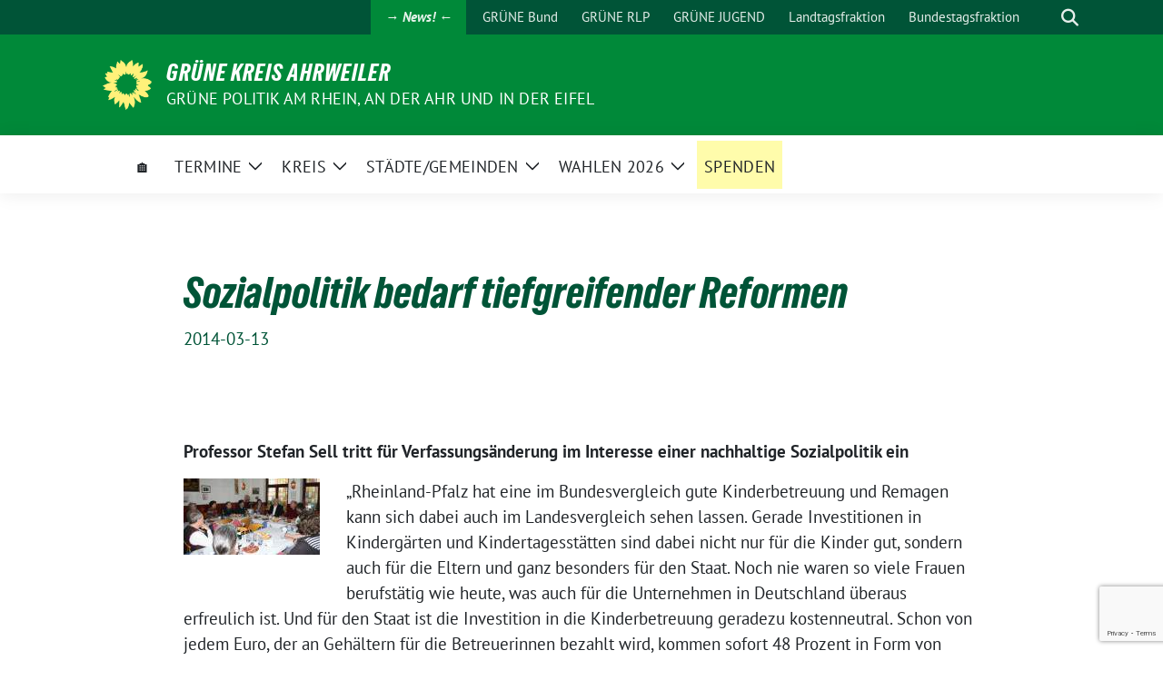

--- FILE ---
content_type: text/html; charset=UTF-8
request_url: https://gruene-aw.de/2014/03/sozialpolitik-bedarf-tiefgreifender-reformen/
body_size: 22206
content:
<!doctype html>
<html lang="de" class="theme--default">

<head>
	<meta charset="UTF-8">
	<meta name="viewport" content="width=device-width, initial-scale=1">
	<link rel="profile" href="https://gmpg.org/xfn/11">
	
<!-- Facebook Meta Tags -->
<meta property="og:url" content="https://gruene-aw.de/2014/03/sozialpolitik-bedarf-tiefgreifender-reformen/">
<meta property="og:type" content="website">
<meta property="og:title" content="Sozialpolitik bedarf tiefgreifender Reformen">
<meta property="og:description" content="Professor Stefan Sell tritt für Verfassungsänderung im Interesse einer nachhaltige Sozialpolitik ein „Rheinland-Pfalz hat eine im Bundesvergleich gute Kinderbetreuung und Remagen kann sich dabei auch im Landesvergleich sehen lassen. Gerade [&hellip;]">
<meta property="og:image" content="https://gruene-aw.de/wp-content/themes/sunflower/assets/img/sunflower1.jpg">

<!-- Twitter Meta Tags -->
<meta name="twitter:card" content="summary_large_image">
<meta property="twitter:domain" content="https://gruene-aw.de">
<meta property="twitter:url" content="https://gruene-aw.de/2014/03/sozialpolitik-bedarf-tiefgreifender-reformen/">
<meta name="twitter:title" content="Sozialpolitik bedarf tiefgreifender Reformen">
<meta name="twitter:description" content="Professor Stefan Sell tritt für Verfassungsänderung im Interesse einer nachhaltige Sozialpolitik ein „Rheinland-Pfalz hat eine im Bundesvergleich gute Kinderbetreuung und Remagen kann sich dabei auch im Landesvergleich sehen lassen. Gerade [&hellip;]">
<meta name="twitter:image" content="https://gruene-aw.de/wp-content/themes/sunflower/assets/img/sunflower1.jpg">

<meta property="og:site_name" content="GRÜNE Kreis Ahrweiler">
<script type="application/ld+json">
			{
			"@context" : "https://schema.org",
			"@type" : "WebSite",
			"name" : "GRÜNE Kreis Ahrweiler",
			"url" : "https://gruene-aw.de"
			}
			</script>
	<title>Sozialpolitik bedarf tiefgreifender Reformen &#8211; GRÜNE Kreis Ahrweiler</title>
<meta name='robots' content='max-image-preview:large' />
<link rel="alternate" type="application/rss+xml" title="GRÜNE Kreis Ahrweiler &raquo; Feed" href="https://gruene-aw.de/feed/" />
<link rel="alternate" title="oEmbed (JSON)" type="application/json+oembed" href="https://gruene-aw.de/wp-json/oembed/1.0/embed?url=https%3A%2F%2Fgruene-aw.de%2F2014%2F03%2Fsozialpolitik-bedarf-tiefgreifender-reformen%2F" />
<link rel="alternate" title="oEmbed (XML)" type="text/xml+oembed" href="https://gruene-aw.de/wp-json/oembed/1.0/embed?url=https%3A%2F%2Fgruene-aw.de%2F2014%2F03%2Fsozialpolitik-bedarf-tiefgreifender-reformen%2F&#038;format=xml" />
<style id='wp-img-auto-sizes-contain-inline-css'>
img:is([sizes=auto i],[sizes^="auto," i]){contain-intrinsic-size:3000px 1500px}
/*# sourceURL=wp-img-auto-sizes-contain-inline-css */
</style>
<link rel='stylesheet' id='pmb_common-css' href='https://gruene-aw.de/wp-content/plugins/print-my-blog/assets/styles/pmb-common.css?ver=1763363764' media='all' />
<style id='wp-emoji-styles-inline-css'>

	img.wp-smiley, img.emoji {
		display: inline !important;
		border: none !important;
		box-shadow: none !important;
		height: 1em !important;
		width: 1em !important;
		margin: 0 0.07em !important;
		vertical-align: -0.1em !important;
		background: none !important;
		padding: 0 !important;
	}
/*# sourceURL=wp-emoji-styles-inline-css */
</style>
<style id='wp-block-library-inline-css'>
:root{--wp-block-synced-color:#7a00df;--wp-block-synced-color--rgb:122,0,223;--wp-bound-block-color:var(--wp-block-synced-color);--wp-editor-canvas-background:#ddd;--wp-admin-theme-color:#007cba;--wp-admin-theme-color--rgb:0,124,186;--wp-admin-theme-color-darker-10:#006ba1;--wp-admin-theme-color-darker-10--rgb:0,107,160.5;--wp-admin-theme-color-darker-20:#005a87;--wp-admin-theme-color-darker-20--rgb:0,90,135;--wp-admin-border-width-focus:2px}@media (min-resolution:192dpi){:root{--wp-admin-border-width-focus:1.5px}}.wp-element-button{cursor:pointer}:root .has-very-light-gray-background-color{background-color:#eee}:root .has-very-dark-gray-background-color{background-color:#313131}:root .has-very-light-gray-color{color:#eee}:root .has-very-dark-gray-color{color:#313131}:root .has-vivid-green-cyan-to-vivid-cyan-blue-gradient-background{background:linear-gradient(135deg,#00d084,#0693e3)}:root .has-purple-crush-gradient-background{background:linear-gradient(135deg,#34e2e4,#4721fb 50%,#ab1dfe)}:root .has-hazy-dawn-gradient-background{background:linear-gradient(135deg,#faaca8,#dad0ec)}:root .has-subdued-olive-gradient-background{background:linear-gradient(135deg,#fafae1,#67a671)}:root .has-atomic-cream-gradient-background{background:linear-gradient(135deg,#fdd79a,#004a59)}:root .has-nightshade-gradient-background{background:linear-gradient(135deg,#330968,#31cdcf)}:root .has-midnight-gradient-background{background:linear-gradient(135deg,#020381,#2874fc)}:root{--wp--preset--font-size--normal:16px;--wp--preset--font-size--huge:42px}.has-regular-font-size{font-size:1em}.has-larger-font-size{font-size:2.625em}.has-normal-font-size{font-size:var(--wp--preset--font-size--normal)}.has-huge-font-size{font-size:var(--wp--preset--font-size--huge)}.has-text-align-center{text-align:center}.has-text-align-left{text-align:left}.has-text-align-right{text-align:right}.has-fit-text{white-space:nowrap!important}#end-resizable-editor-section{display:none}.aligncenter{clear:both}.items-justified-left{justify-content:flex-start}.items-justified-center{justify-content:center}.items-justified-right{justify-content:flex-end}.items-justified-space-between{justify-content:space-between}.screen-reader-text{border:0;clip-path:inset(50%);height:1px;margin:-1px;overflow:hidden;padding:0;position:absolute;width:1px;word-wrap:normal!important}.screen-reader-text:focus{background-color:#ddd;clip-path:none;color:#444;display:block;font-size:1em;height:auto;left:5px;line-height:normal;padding:15px 23px 14px;text-decoration:none;top:5px;width:auto;z-index:100000}html :where(.has-border-color){border-style:solid}html :where([style*=border-top-color]){border-top-style:solid}html :where([style*=border-right-color]){border-right-style:solid}html :where([style*=border-bottom-color]){border-bottom-style:solid}html :where([style*=border-left-color]){border-left-style:solid}html :where([style*=border-width]){border-style:solid}html :where([style*=border-top-width]){border-top-style:solid}html :where([style*=border-right-width]){border-right-style:solid}html :where([style*=border-bottom-width]){border-bottom-style:solid}html :where([style*=border-left-width]){border-left-style:solid}html :where(img[class*=wp-image-]){height:auto;max-width:100%}:where(figure){margin:0 0 1em}html :where(.is-position-sticky){--wp-admin--admin-bar--position-offset:var(--wp-admin--admin-bar--height,0px)}@media screen and (max-width:600px){html :where(.is-position-sticky){--wp-admin--admin-bar--position-offset:0px}}

/*# sourceURL=wp-block-library-inline-css */
</style><style id='global-styles-inline-css'>
:root{--wp--preset--aspect-ratio--square: 1;--wp--preset--aspect-ratio--4-3: 4/3;--wp--preset--aspect-ratio--3-4: 3/4;--wp--preset--aspect-ratio--3-2: 3/2;--wp--preset--aspect-ratio--2-3: 2/3;--wp--preset--aspect-ratio--16-9: 16/9;--wp--preset--aspect-ratio--9-16: 9/16;--wp--preset--color--black: #000000;--wp--preset--color--cyan-bluish-gray: #abb8c3;--wp--preset--color--white: #ffffff;--wp--preset--color--pale-pink: #f78da7;--wp--preset--color--vivid-red: #cf2e2e;--wp--preset--color--luminous-vivid-orange: #ff6900;--wp--preset--color--luminous-vivid-amber: #fcb900;--wp--preset--color--light-green-cyan: #7bdcb5;--wp--preset--color--vivid-green-cyan: #00d084;--wp--preset--color--pale-cyan-blue: #8ed1fc;--wp--preset--color--vivid-cyan-blue: #0693e3;--wp--preset--color--vivid-purple: #9b51e0;--wp--preset--color--himmel: #0BA1DD;--wp--preset--color--tanne: #005437;--wp--preset--color--klee: #008939;--wp--preset--color--klee-700: #006E2E;--wp--preset--color--grashalm: #8ABD24;--wp--preset--color--sonne: #FFF17A;--wp--preset--color--sand: #F5F1E9;--wp--preset--color--gray: #EFF2ED;--wp--preset--gradient--vivid-cyan-blue-to-vivid-purple: linear-gradient(135deg,rgb(6,147,227) 0%,rgb(155,81,224) 100%);--wp--preset--gradient--light-green-cyan-to-vivid-green-cyan: linear-gradient(135deg,rgb(122,220,180) 0%,rgb(0,208,130) 100%);--wp--preset--gradient--luminous-vivid-amber-to-luminous-vivid-orange: linear-gradient(135deg,rgb(252,185,0) 0%,rgb(255,105,0) 100%);--wp--preset--gradient--luminous-vivid-orange-to-vivid-red: linear-gradient(135deg,rgb(255,105,0) 0%,rgb(207,46,46) 100%);--wp--preset--gradient--very-light-gray-to-cyan-bluish-gray: linear-gradient(135deg,rgb(238,238,238) 0%,rgb(169,184,195) 100%);--wp--preset--gradient--cool-to-warm-spectrum: linear-gradient(135deg,rgb(74,234,220) 0%,rgb(151,120,209) 20%,rgb(207,42,186) 40%,rgb(238,44,130) 60%,rgb(251,105,98) 80%,rgb(254,248,76) 100%);--wp--preset--gradient--blush-light-purple: linear-gradient(135deg,rgb(255,206,236) 0%,rgb(152,150,240) 100%);--wp--preset--gradient--blush-bordeaux: linear-gradient(135deg,rgb(254,205,165) 0%,rgb(254,45,45) 50%,rgb(107,0,62) 100%);--wp--preset--gradient--luminous-dusk: linear-gradient(135deg,rgb(255,203,112) 0%,rgb(199,81,192) 50%,rgb(65,88,208) 100%);--wp--preset--gradient--pale-ocean: linear-gradient(135deg,rgb(255,245,203) 0%,rgb(182,227,212) 50%,rgb(51,167,181) 100%);--wp--preset--gradient--electric-grass: linear-gradient(135deg,rgb(202,248,128) 0%,rgb(113,206,126) 100%);--wp--preset--gradient--midnight: linear-gradient(135deg,rgb(2,3,129) 0%,rgb(40,116,252) 100%);--wp--preset--font-size--small: 13px;--wp--preset--font-size--medium: clamp(14px, 0.875rem + ((1vw - 3.2px) * 0.682), 20px);--wp--preset--font-size--large: clamp(22.041px, 1.378rem + ((1vw - 3.2px) * 1.586), 36px);--wp--preset--font-size--x-large: clamp(25.014px, 1.563rem + ((1vw - 3.2px) * 1.93), 42px);--wp--preset--font-family--pt-sans: "PT Sans", sans-serif;--wp--preset--font-family--gruenetypeneue: "GruenType Neue", sans-serif;--wp--preset--spacing--20: 0.44rem;--wp--preset--spacing--30: 0.67rem;--wp--preset--spacing--40: 1rem;--wp--preset--spacing--50: 1.5rem;--wp--preset--spacing--60: 2.25rem;--wp--preset--spacing--70: 3.38rem;--wp--preset--spacing--80: 5.06rem;--wp--preset--shadow--natural: 6px 6px 9px rgba(0, 0, 0, 0.2);--wp--preset--shadow--deep: 12px 12px 50px rgba(0, 0, 0, 0.4);--wp--preset--shadow--sharp: 6px 6px 0px rgba(0, 0, 0, 0.2);--wp--preset--shadow--outlined: 6px 6px 0px -3px rgb(255, 255, 255), 6px 6px rgb(0, 0, 0);--wp--preset--shadow--crisp: 6px 6px 0px rgb(0, 0, 0);}:root { --wp--style--global--content-size: 900px;--wp--style--global--wide-size: 1200px; }:where(body) { margin: 0; }.wp-site-blocks > .alignleft { float: left; margin-right: 2em; }.wp-site-blocks > .alignright { float: right; margin-left: 2em; }.wp-site-blocks > .aligncenter { justify-content: center; margin-left: auto; margin-right: auto; }:where(.is-layout-flex){gap: 0.5em;}:where(.is-layout-grid){gap: 0.5em;}.is-layout-flow > .alignleft{float: left;margin-inline-start: 0;margin-inline-end: 2em;}.is-layout-flow > .alignright{float: right;margin-inline-start: 2em;margin-inline-end: 0;}.is-layout-flow > .aligncenter{margin-left: auto !important;margin-right: auto !important;}.is-layout-constrained > .alignleft{float: left;margin-inline-start: 0;margin-inline-end: 2em;}.is-layout-constrained > .alignright{float: right;margin-inline-start: 2em;margin-inline-end: 0;}.is-layout-constrained > .aligncenter{margin-left: auto !important;margin-right: auto !important;}.is-layout-constrained > :where(:not(.alignleft):not(.alignright):not(.alignfull)){max-width: var(--wp--style--global--content-size);margin-left: auto !important;margin-right: auto !important;}.is-layout-constrained > .alignwide{max-width: var(--wp--style--global--wide-size);}body .is-layout-flex{display: flex;}.is-layout-flex{flex-wrap: wrap;align-items: center;}.is-layout-flex > :is(*, div){margin: 0;}body .is-layout-grid{display: grid;}.is-layout-grid > :is(*, div){margin: 0;}body{font-family: var(--wp--preset--font-family--pt-sans);font-weight: 400;padding-top: 0px;padding-right: 0px;padding-bottom: 0px;padding-left: 0px;}a:where(:not(.wp-element-button)){text-decoration: underline;}h1{color: var(--wp--preset--color--tanne);font-family: var(--wp--preset--font-family--gruenetypeneue);font-weight: 400;}h2{font-family: var(--wp--preset--font-family--gruenetypeneue);font-weight: 400;}:root :where(.wp-element-button, .wp-block-button__link){background-color: #32373c;border-width: 0;color: #fff;font-family: inherit;font-size: inherit;font-style: inherit;font-weight: inherit;letter-spacing: inherit;line-height: inherit;padding-top: calc(0.667em + 2px);padding-right: calc(1.333em + 2px);padding-bottom: calc(0.667em + 2px);padding-left: calc(1.333em + 2px);text-decoration: none;text-transform: inherit;}.has-black-color{color: var(--wp--preset--color--black) !important;}.has-cyan-bluish-gray-color{color: var(--wp--preset--color--cyan-bluish-gray) !important;}.has-white-color{color: var(--wp--preset--color--white) !important;}.has-pale-pink-color{color: var(--wp--preset--color--pale-pink) !important;}.has-vivid-red-color{color: var(--wp--preset--color--vivid-red) !important;}.has-luminous-vivid-orange-color{color: var(--wp--preset--color--luminous-vivid-orange) !important;}.has-luminous-vivid-amber-color{color: var(--wp--preset--color--luminous-vivid-amber) !important;}.has-light-green-cyan-color{color: var(--wp--preset--color--light-green-cyan) !important;}.has-vivid-green-cyan-color{color: var(--wp--preset--color--vivid-green-cyan) !important;}.has-pale-cyan-blue-color{color: var(--wp--preset--color--pale-cyan-blue) !important;}.has-vivid-cyan-blue-color{color: var(--wp--preset--color--vivid-cyan-blue) !important;}.has-vivid-purple-color{color: var(--wp--preset--color--vivid-purple) !important;}.has-himmel-color{color: var(--wp--preset--color--himmel) !important;}.has-tanne-color{color: var(--wp--preset--color--tanne) !important;}.has-klee-color{color: var(--wp--preset--color--klee) !important;}.has-klee-700-color{color: var(--wp--preset--color--klee-700) !important;}.has-grashalm-color{color: var(--wp--preset--color--grashalm) !important;}.has-sonne-color{color: var(--wp--preset--color--sonne) !important;}.has-sand-color{color: var(--wp--preset--color--sand) !important;}.has-gray-color{color: var(--wp--preset--color--gray) !important;}.has-black-background-color{background-color: var(--wp--preset--color--black) !important;}.has-cyan-bluish-gray-background-color{background-color: var(--wp--preset--color--cyan-bluish-gray) !important;}.has-white-background-color{background-color: var(--wp--preset--color--white) !important;}.has-pale-pink-background-color{background-color: var(--wp--preset--color--pale-pink) !important;}.has-vivid-red-background-color{background-color: var(--wp--preset--color--vivid-red) !important;}.has-luminous-vivid-orange-background-color{background-color: var(--wp--preset--color--luminous-vivid-orange) !important;}.has-luminous-vivid-amber-background-color{background-color: var(--wp--preset--color--luminous-vivid-amber) !important;}.has-light-green-cyan-background-color{background-color: var(--wp--preset--color--light-green-cyan) !important;}.has-vivid-green-cyan-background-color{background-color: var(--wp--preset--color--vivid-green-cyan) !important;}.has-pale-cyan-blue-background-color{background-color: var(--wp--preset--color--pale-cyan-blue) !important;}.has-vivid-cyan-blue-background-color{background-color: var(--wp--preset--color--vivid-cyan-blue) !important;}.has-vivid-purple-background-color{background-color: var(--wp--preset--color--vivid-purple) !important;}.has-himmel-background-color{background-color: var(--wp--preset--color--himmel) !important;}.has-tanne-background-color{background-color: var(--wp--preset--color--tanne) !important;}.has-klee-background-color{background-color: var(--wp--preset--color--klee) !important;}.has-klee-700-background-color{background-color: var(--wp--preset--color--klee-700) !important;}.has-grashalm-background-color{background-color: var(--wp--preset--color--grashalm) !important;}.has-sonne-background-color{background-color: var(--wp--preset--color--sonne) !important;}.has-sand-background-color{background-color: var(--wp--preset--color--sand) !important;}.has-gray-background-color{background-color: var(--wp--preset--color--gray) !important;}.has-black-border-color{border-color: var(--wp--preset--color--black) !important;}.has-cyan-bluish-gray-border-color{border-color: var(--wp--preset--color--cyan-bluish-gray) !important;}.has-white-border-color{border-color: var(--wp--preset--color--white) !important;}.has-pale-pink-border-color{border-color: var(--wp--preset--color--pale-pink) !important;}.has-vivid-red-border-color{border-color: var(--wp--preset--color--vivid-red) !important;}.has-luminous-vivid-orange-border-color{border-color: var(--wp--preset--color--luminous-vivid-orange) !important;}.has-luminous-vivid-amber-border-color{border-color: var(--wp--preset--color--luminous-vivid-amber) !important;}.has-light-green-cyan-border-color{border-color: var(--wp--preset--color--light-green-cyan) !important;}.has-vivid-green-cyan-border-color{border-color: var(--wp--preset--color--vivid-green-cyan) !important;}.has-pale-cyan-blue-border-color{border-color: var(--wp--preset--color--pale-cyan-blue) !important;}.has-vivid-cyan-blue-border-color{border-color: var(--wp--preset--color--vivid-cyan-blue) !important;}.has-vivid-purple-border-color{border-color: var(--wp--preset--color--vivid-purple) !important;}.has-himmel-border-color{border-color: var(--wp--preset--color--himmel) !important;}.has-tanne-border-color{border-color: var(--wp--preset--color--tanne) !important;}.has-klee-border-color{border-color: var(--wp--preset--color--klee) !important;}.has-klee-700-border-color{border-color: var(--wp--preset--color--klee-700) !important;}.has-grashalm-border-color{border-color: var(--wp--preset--color--grashalm) !important;}.has-sonne-border-color{border-color: var(--wp--preset--color--sonne) !important;}.has-sand-border-color{border-color: var(--wp--preset--color--sand) !important;}.has-gray-border-color{border-color: var(--wp--preset--color--gray) !important;}.has-vivid-cyan-blue-to-vivid-purple-gradient-background{background: var(--wp--preset--gradient--vivid-cyan-blue-to-vivid-purple) !important;}.has-light-green-cyan-to-vivid-green-cyan-gradient-background{background: var(--wp--preset--gradient--light-green-cyan-to-vivid-green-cyan) !important;}.has-luminous-vivid-amber-to-luminous-vivid-orange-gradient-background{background: var(--wp--preset--gradient--luminous-vivid-amber-to-luminous-vivid-orange) !important;}.has-luminous-vivid-orange-to-vivid-red-gradient-background{background: var(--wp--preset--gradient--luminous-vivid-orange-to-vivid-red) !important;}.has-very-light-gray-to-cyan-bluish-gray-gradient-background{background: var(--wp--preset--gradient--very-light-gray-to-cyan-bluish-gray) !important;}.has-cool-to-warm-spectrum-gradient-background{background: var(--wp--preset--gradient--cool-to-warm-spectrum) !important;}.has-blush-light-purple-gradient-background{background: var(--wp--preset--gradient--blush-light-purple) !important;}.has-blush-bordeaux-gradient-background{background: var(--wp--preset--gradient--blush-bordeaux) !important;}.has-luminous-dusk-gradient-background{background: var(--wp--preset--gradient--luminous-dusk) !important;}.has-pale-ocean-gradient-background{background: var(--wp--preset--gradient--pale-ocean) !important;}.has-electric-grass-gradient-background{background: var(--wp--preset--gradient--electric-grass) !important;}.has-midnight-gradient-background{background: var(--wp--preset--gradient--midnight) !important;}.has-small-font-size{font-size: var(--wp--preset--font-size--small) !important;}.has-medium-font-size{font-size: var(--wp--preset--font-size--medium) !important;}.has-large-font-size{font-size: var(--wp--preset--font-size--large) !important;}.has-x-large-font-size{font-size: var(--wp--preset--font-size--x-large) !important;}.has-pt-sans-font-family{font-family: var(--wp--preset--font-family--pt-sans) !important;}.has-gruenetypeneue-font-family{font-family: var(--wp--preset--font-family--gruenetypeneue) !important;}
/*# sourceURL=global-styles-inline-css */
</style>

<link rel='stylesheet' id='functions-admin-css' href='https://gruene-aw.de/wp-content/plugins/colorize-admin/colorize/limegreen_admin.css?ver=1.0' media='all' />
<link rel='stylesheet' id='contact-form-7-css' href='https://gruene-aw.de/wp-content/plugins/contact-form-7/includes/css/styles.css?ver=6.1.4' media='all' />
<link rel='stylesheet' id='email-subscribers-css' href='https://gruene-aw.de/wp-content/plugins/email-subscribers/lite/public/css/email-subscribers-public.css?ver=5.9.14' media='all' />
<link rel='stylesheet' id='sunflower-style-css' href='https://gruene-aw.de/wp-content/themes/sunflower/style.css?ver=2.2.14' media='all' />
<link rel='stylesheet' id='lightbox-css' href='https://gruene-aw.de/wp-content/themes/sunflower/assets/vndr/lightbox2/dist/css/lightbox.min.css?ver=4.3.0' media='all' />
<link rel='stylesheet' id='newsletter-css' href='https://gruene-aw.de/wp-content/plugins/newsletter/style.css?ver=9.1.0' media='all' />
<link rel='stylesheet' id='dashicons-css' href='https://gruene-aw.de/wp-includes/css/dashicons.min.css?ver=6.9' media='all' />
<link rel='stylesheet' id='my-calendar-lists-css' href='https://gruene-aw.de/wp-content/plugins/my-calendar/css/list-presets.css?ver=3.6.17' media='all' />
<link rel='stylesheet' id='my-calendar-reset-css' href='https://gruene-aw.de/wp-content/plugins/my-calendar/css/reset.css?ver=3.6.17' media='all' />
<link rel='stylesheet' id='my-calendar-style-css' href='https://gruene-aw.de/wp-content/plugins/my-calendar/styles/twentytwenty.css?ver=3.6.17-twentytwenty-css' media='all' />
<style id='my-calendar-style-inline-css'>

/* Styles by My Calendar - Joe Dolson https://www.joedolson.com/ */

.my-calendar-modal .event-title svg { background-color: #e3ffc6; padding: 3px; }
.mc-main .mc_kreisverband .event-title, .mc-main .mc_kreisverband .event-title a { background: #e3ffc6 !important; color: #000000 !important; }
.mc-main .mc_kreisverband .event-title button { background: #e3ffc6 !important; color: #000000 !important; }
.mc-main .mc_kreisverband .event-title a:hover, .mc-main .mc_kreisverband .event-title a:focus { background: #fffff9 !important;}
.mc-main .mc_kreisverband .event-title button:hover, .mc-main .mc_kreisverband .event-title button:focus { background: #fffff9 !important;}
.mc-main, .mc-event, .my-calendar-modal, .my-calendar-modal-overlay, .mc-event-list {--primary-dark: #313233; --primary-light: #fff; --secondary-light: #fff; --secondary-dark: #000; --highlight-dark: #666; --highlight-light: #efefef; --close-button: #b32d2e; --search-highlight-bg: #f5e6ab; --navbar-background: transparent; --nav-button-bg: #fff; --nav-button-color: #313233; --nav-button-border: #313233; --nav-input-border: #313233; --nav-input-background: #fff; --nav-input-color: #313233; --grid-cell-border: #0000001f; --grid-header-border: #313233; --grid-header-color: #313233; --grid-weekend-color: #313233; --grid-header-bg: transparent; --grid-weekend-bg: transparent; --grid-cell-background: transparent; --current-day-border: #313233; --current-day-color: #313233; --current-day-bg: transparent; --date-has-events-bg: #313233; --date-has-events-color: #f6f7f7; --calendar-heading: clamp( 1.125rem, 24px, 2.5rem ); --event-title: clamp( 1.25rem, 24px, 2.5rem ); --grid-date: 16px; --grid-date-heading: clamp( .75rem, 16px, 1.5rem ); --modal-title: 1.5rem; --navigation-controls: clamp( .75rem, 16px, 1.5rem ); --card-heading: 1.125rem; --list-date: 1.25rem; --author-card: clamp( .75rem, 14px, 1.5rem); --single-event-title: clamp( 1.25rem, 24px, 2.5rem ); --mini-time-text: clamp( .75rem, 14px 1.25rem ); --list-event-date: 1.25rem; --list-event-title: 1.2rem; --grid-max-width: 1260px; --list-preset-border-color: #000000; --list-preset-stripe-background: rgba( 0,0,0,.04 ); --list-preset-date-badge-background: #000; --list-preset-date-badge-color: #fff; --list-preset-background: transparent; --category-mc_kreisverband: #e3ffc6; }
/*# sourceURL=my-calendar-style-inline-css */
</style>
<script src="https://gruene-aw.de/wp-includes/js/jquery/jquery.min.js?ver=3.7.1" id="jquery-core-js"></script>
<script src="https://gruene-aw.de/wp-includes/js/jquery/jquery-migrate.min.js?ver=3.4.1" id="jquery-migrate-js"></script>
<link rel="EditURI" type="application/rsd+xml" title="RSD" href="https://gruene-aw.de/xmlrpc.php?rsd" />
<link rel="canonical" href="https://gruene-aw.de/2014/03/sozialpolitik-bedarf-tiefgreifender-reformen/" />
<link rel='shortlink' href='https://gruene-aw.de/?p=3346' />
<style type="text/css" id="simple-css-output">h2#site-description{font-size:150%;}.listing-item:after {content: "";display: table;clear: both;margin:bottom:2ex;}.clearfix:after {content: "";display: table;clear: both;margin:bottom:2ex;}.rahmen {border: solid 1px #aaa}.calltoshare{display:none;}/* kleinere Überschrift in Tabs */.responsive-tabs__list li {font-size:90%;max-width:190px;word-wrap: break-word;}/*my-calendar */#my_calendar_upcoming_widget-2{ background-color:#FFF20D;}/* my-Calender Großansicht kein grüner Stern vorm Monat*/.mc-main *, .mc-main li:before {content:"";}/*Fix für Beschneiden der Teaserbilder */#teaser.kacheln-neu a.postimglist{background-size:contain;margin:0;}/* Bildunterschrift in der Übersichtseite */#content p.imgCopyright{font-size:12px;margin:0;padding:0;text-align:center;}.postimglist.maybeImgCopyright{;}/* Bildunterschrift bei Teasern anpassen */#teaser.kacheln h1 {font-size:120%;line-height:1.2em }/* Bildunterschrift im Text */.butext {font-size:80%;text-align:right}.termin {float:left;height:2em; width: 20ex;}/* floating beenden */.clearfix:after {content: "";display: table;clear: both;margin-bottom:2ex;}/* Minibilder bei display-posts*/img.attachment-post-thumbnail.size-post-thumbnail.wp-post-image{width:150px;}/*Abstand nach OV-Beiträgen, keine Floating */div.listing-item:after{content: "";display: table;clear: both;padding-bottom:1ex;}/*keine doppelten Überschriften in Widgets*/label.screen-reader-text{display:none}#main article{margin:2ex;padding:0}.halbebreite {float:left;width:48%;margin-right:1ex;}.nachricht{width:100%;}/* Hauptmenüeinträge enger */#nav-main li a{padding-left:1ex;padding-right:1ex;}/* Smartphone-Ansicht etwas Rand */#main article{padding:1ex;}/*ein einfacher Button */.adbutton{background-color:#fe0;color:#46962b;border:solid 2px #469626;border-radius:20px; margin:auto;font-size: 90%;text-align:center;display:inline-block;text-decoration:none;padding:1px 10px 1px 10px;font-family:'PT sans';font-weight: bolder;}/*Tabelle für Pressemeldugen */.pmtabelle {padding:1ex;}/* Spendenbutton */.adspenden {font-weight:normal;background-color:#fffcab;padding-left:1ex;padding-right:1ex; color:#ffffff !important;}/* Newsbutton */.adnews {font-weight:bold;font-style:italic;background-color:#008939;padding-left:1ex;padding-right:1ex; }.adbutton{ background-color:#fe0; color:#46962b; border:solid 2px #469626; border-radius:20px; margin:auto;font-size: 90%; text-align:center; display:inline-block; text-decoration:none; padding:1px 10px 1px 10px; font-weight: bolder;}/* Aufzählung wie Standard */.ADolinit {counter-reset: punkt;margin-left: 5ex;padding:2ex 0 1ex 0;}.ADol {text-indent:-4ex;margin-bottom: 1ex;}.ADol:before { content: counter(punkt) ". "; counter-increment: punkt; width:3ex; text-align: right; margin-right: 1ex; display: inline-block;}/* Zwischenüberschrift in Listen und Aufzählungen */.ADzwueb {text-indent:-4ex;font-weight: bold;font-size: 120%;margin: 2ex 0 1ex 0;}/* Liste wie Standard */.ADulinit {margin-left: 5ex;padding:1ex 0 1ex 0;}.ADul {text-indent:-4ex;margin-bottom: 1ex;}.ADul:before { content: "●"; width:3ex; text-align: right; margin-right: 1ex; display: inline-block;}/* Radiobox in Contact-Form */.wpcf7-list-item {width:170px; }/* Menüleiste */.kursiv { font-style:italic;}/* Fraktion-OV-Tab *//*.frakovtab {font-weight:bold;font-size:150%;}*/.su-tabs-nav {font-weight:bold;font-size:15px !important;}.su-tabs-pane {font-size:14pt !important;}/* icon in den Beitragsteasern */.image {float:left;padding-right:1ex}/*kein Rand um Tabellen*//*.su-table.ohnerand table td {border:0 !important;}.su-table.ohnerand table {border:0 !important;}*//*Kommunalwahl24 *//*.wahlsubhead {font-weight:bold;font-size:150%;color:#005538}.bb_foto {width: 200px;height:350px;float:left;padding-right:20px;}.kr_foto {width: 200px;height:380px;float:left;padding-right:20px;}.kr_nofoto {width: 200px;height:130px;float:left;padding-right:20px;}.flyer {width: 200px;height:420px;float:left;padding-right:20px;font-size:80%}.flyer-remagen {width: 200px;height:320px;float:left;padding-right:20px;font-size:80%}*/.foto {width: 200px;height:380px;float:left;padding-right:20px;}.nofoto {width: 200px;height:130px;float:left;padding-right:20px;}.mandat {font-weight:bold;font-size:130%;color:#005538}.groesser {font-size:120%;}.kleiner {font-size:80%;}.fraktionsname {font-weight:bold;font-size:100%;color:#005538}.fraktionsfunktion {font-size:80%;}.ortsname {font-weight:bold;font-size:100%;color:#005538}.ortsperson {font-size:90%;}.ausschuss {font-weight:bold;font-size:110%;color:#005538}.ausschuss90pz{font-weight:bold;font-size:90%;color:#005538}.ausschussbreit {font-size:90%;width: 400px;height:100px;float:left;padding-right:20px;}.ausschussbreit4 {font-size:90%;width: 400px;height:160px;float:left;padding-right:20px;}.ausschussbreit6 {font-size:90%;width: 400px;height:190px;float:left;padding-right:20px;}.ausschussbreit8 {font-size:90%;width: 400px;height:240px;float:left;padding-right:20px;}.ausschussbreit10 {font-size:90%;width: 400px;height:270px;float:left;padding-right:20px;}/* Newsletter-Editor.CodeMirror-line {font-size:12px !important;}*//*.shariff-button{width:100px;background-color:#ffffff !important;color:#000 !important;float:left;} */.h4verena {font-weight:bold;font-size:120%;color:#005538}a:link{color:008939};</style><style class='wp-fonts-local'>
@font-face{font-family:"PT Sans";font-style:normal;font-weight:400;font-display:fallback;src:url('https://gruene-aw.de/wp-content/themes/sunflower/assets/fonts/pt-sans-v17-latin_latin-ext-regular.woff2') format('woff2'), url('https://gruene-aw.de/wp-content/themes/sunflower/assets/fonts/pt-sans-v17-latin_latin-ext-regular.ttf') format('truetype');font-stretch:normal;}
@font-face{font-family:"PT Sans";font-style:italic;font-weight:400;font-display:fallback;src:url('https://gruene-aw.de/wp-content/themes/sunflower/assets/fonts/pt-sans-v17-latin_latin-ext-italic.woff2') format('woff2'), url('https://gruene-aw.de/wp-content/themes/sunflower/assets/fonts/pt-sans-v17-latin_latin-ext-italic.ttf') format('truetype');font-stretch:normal;}
@font-face{font-family:"PT Sans";font-style:normal;font-weight:700;font-display:fallback;src:url('https://gruene-aw.de/wp-content/themes/sunflower/assets/fonts/pt-sans-v17-latin_latin-ext-700.woff2') format('woff2'), url('https://gruene-aw.de/wp-content/themes/sunflower/assets/fonts/pt-sans-v17-latin_latin-ext-700.ttf') format('truetype');font-stretch:normal;}
@font-face{font-family:"PT Sans";font-style:italic;font-weight:700;font-display:fallback;src:url('https://gruene-aw.de/wp-content/themes/sunflower/assets/fonts/pt-sans-v17-latin_latin-ext-700italic.woff2') format('woff2'), url('https://gruene-aw.de/wp-content/themes/sunflower/assets/fonts/pt-sans-v17-latin_latin-ext-700italic.ttf') format('truetype');font-stretch:normal;}
@font-face{font-family:"GruenType Neue";font-style:normal;font-weight:400;font-display:block;src:url('https://gruene-aw.de/wp-content/themes/sunflower/assets/fonts/GrueneTypeNeue-Regular.woff2') format('woff2'), url('https://gruene-aw.de/wp-content/themes/sunflower/assets/fonts/GrueneTypeNeue-Regular.woff') format('woff');font-stretch:normal;}
</style>
<link rel="icon" href="https://gruene-aw.de/wp-content/uploads/2015/10/cropped-logo_aw_blume-32x32.png" sizes="32x32" />
<link rel="icon" href="https://gruene-aw.de/wp-content/uploads/2015/10/cropped-logo_aw_blume-192x192.png" sizes="192x192" />
<link rel="apple-touch-icon" href="https://gruene-aw.de/wp-content/uploads/2015/10/cropped-logo_aw_blume-180x180.png" />
<meta name="msapplication-TileImage" content="https://gruene-aw.de/wp-content/uploads/2015/10/cropped-logo_aw_blume-270x270.png" />
<link rel='stylesheet' id='shariffcss-css' href='https://gruene-aw.de/wp-content/plugins/shariff/css/shariff.min.css?ver=4.6.15' media='all' />
</head>

<body class="wp-singular post-template-default single single-post postid-3346 single-format-standard wp-custom-logo wp-embed-responsive wp-theme-sunflower no-sidebar">
		<div id="page" class="site">
		<a class="skip-link screen-reader-text" href="#primary">Weiter zum Inhalt</a>

		<header id="masthead" class="site-header">

		<nav class="navbar navbar-top d-none d-lg-block navbar-expand-lg navbar-dark p-0 topmenu">
			<div class="container">
				<button class="navbar-toggler" type="button" data-bs-toggle="collapse" data-bs-target="#topmenu-container" aria-controls="topmenu-container" aria-expanded="false" aria-label="Toggle navigation">
					<span class="navbar-toggler-icon"></span>
				</button>
				<div class="collapse navbar-collapse justify-content-between" id="topmenu-container">
					<div class="social-media-profiles d-none d-md-flex"></div>						<div class="d-flex">
							<ul id="topmenu" class="navbar-nav small" itemscope itemtype="http://www.schema.org/SiteNavigationElement"><li  id="menu-item-15213" class="adnews menu-item menu-item-type-post_type menu-item-object-page menu-item-15213 nav-item"><a itemprop="url" href="https://gruene-aw.de/neuigkeiten/" class="nav-link"><span itemprop="name">→ News! ←</span></a></li>
<li  id="menu-item-14995" class="menu-item menu-item-type-custom menu-item-object-custom menu-item-14995 nav-item"><a target="_blank" rel="noopener noreferrer" itemprop="url" href="http://www.gruene.de/" class="nav-link"><span itemprop="name">GRÜNE Bund</span></a></li>
<li  id="menu-item-14996" class="menu-item menu-item-type-custom menu-item-object-custom menu-item-14996 nav-item"><a target="_blank" rel="noopener noreferrer" itemprop="url" href="http://gruene-rlp.de/" class="nav-link"><span itemprop="name">GRÜNE RLP</span></a></li>
<li  id="menu-item-14997" class="menu-item menu-item-type-custom menu-item-object-custom menu-item-14997 nav-item"><a target="_blank" rel="noopener noreferrer" itemprop="url" href="http://gj-rlp.de/" class="nav-link"><span itemprop="name">GRÜNE JUGEND</span></a></li>
<li  id="menu-item-14998" class="menu-item menu-item-type-custom menu-item-object-custom menu-item-14998 nav-item"><a target="_blank" rel="noopener noreferrer" itemprop="url" href="https://www.gruene-fraktion-rlp.de/" class="nav-link"><span itemprop="name">Landtagsfraktion</span></a></li>
<li  id="menu-item-14999" class="menu-item menu-item-type-custom menu-item-object-custom menu-item-14999 nav-item"><a target="_blank" rel="noopener noreferrer" itemprop="url" href="https://www.gruene-bundestag.de/" class="nav-link"><span itemprop="name">Bundestagsfraktion</span></a></li>
</ul>							<form class="form-inline my-2 my-md-0 search d-flex" action="https://gruene-aw.de">
								<label for="topbar-search" class="visually-hidden">Suche</label>
								<input id="topbar-search" class="form-control form-control-sm topbar-search-q" name="s" type="text" placeholder="Suche" aria-label="Suche"
									value=""
								>
								<input type="submit" class="d-none" value="Suche" aria-label="Suche">
							</form>
							<button class="show-search me-3" title="zeige Suche" aria-label="zeige Suche">
								<i class="fas fa-search"></i>
							</button>
						</div>
				</div>
			</div>
		</nav>

		<div class="container-fluid bloginfo bg-primary">
			<div class="container d-flex align-items-center">
				<div class="img-container
				custom-logo				">
					<a href="https://gruene-aw.de/" class="custom-logo-link" rel="home"><img width="100" height="101" src="https://gruene-aw.de/wp-content/uploads/2024/11/Sonnenblume_RGB_gelb100.png" class="custom-logo" alt="GRÜNE Kreis Ahrweiler" decoding="async" /></a>				</div>
				<div>
					<a href="https://gruene-aw.de" class="d-block h5 text-white bloginfo-name no-link">
						GRÜNE Kreis Ahrweiler					</a>
					<a href="https://gruene-aw.de" class="d-block text-white mb-0 bloginfo-description no-link">Grüne Politik am Rhein, an der Ahr und in der Eifel</a>				</div>
			</div>
		</div>

</header><!-- #masthead -->

		<div id="navbar-sticky-detector"></div>
	<nav class="navbar navbar-main navbar-expand-lg navbar-light bg-white">
		<div class="container">
			<a class="navbar-brand" href="https://gruene-aw.de"><img src="https://gruene-aw.de/wp-content/uploads/2024/11/Sonnenblume_RGB_gelb100.png" class="custom-logo" alt="Logo" title="GRÜNE Kreis Ahrweiler"></a>			
			

			<button class="navbar-toggler collapsed" type="button" data-bs-toggle="collapse" data-bs-target="#mainmenu-container" aria-controls="mainmenu" aria-expanded="false" aria-label="Toggle navigation">
				<i class="fas fa-times close"></i>
				<i class="fas fa-bars open"></i>
			</button>

			<div class="collapse navbar-collapse" id="mainmenu-container">
				<ul id="mainmenu" class="navbar-nav mr-auto" itemscope itemtype="http://www.schema.org/SiteNavigationElement"><li  id="menu-item-13069" class="menu-item menu-item-type-custom menu-item-object-custom menu-item-home menu-item-13069 nav-item"><a itemprop="url" href="https://gruene-aw.de/" class="nav-link"><span itemprop="name">🏠</span></a></li>
<li  id="menu-item-15056" class="menu-item menu-item-type-post_type menu-item-object-page menu-item-has-children dropdown menu-item-15056 nav-item"><a href="https://gruene-aw.de/termine-im-kalenderblatt/" data-toggle="dropdown" aria-expanded="false" class="dropdown-toggle nav-link" id="menu-item-dropdown-15056"><span itemprop="name">Termine</span></a>
					<button class="toggle submenu-expand submenu-opener" data-toggle-target="dropdown" data-bs-toggle="dropdown" aria-expanded="false">
						<span class="screen-reader-text">Zeige Untermenü</span>
					</button>
<div class="dropdown-menu dropdown-menu-level-0"><ul aria-labelledby="menu-item-dropdown-15056">
	<li  id="menu-item-15181" class="menu-item menu-item-type-post_type menu-item-object-page menu-item-15181 nav-item"><a itemprop="url" href="https://gruene-aw.de/termine-im-kalenderblatt/" class="dropdown-item"><span itemprop="name">Termine im Kalenderblatt</span></a></li>
	<li  id="menu-item-13053" class="menu-item menu-item-type-post_type menu-item-object-page menu-item-13053 nav-item"><a itemprop="url" href="https://gruene-aw.de/termine-in-liste/" class="dropdown-item"><span itemprop="name">Termine in Liste</span></a></li>
</ul></div>
</li>
<li  id="menu-item-13058" class="menu-item menu-item-type-custom menu-item-object-custom menu-item-has-children dropdown menu-item-13058 nav-item"><a href="https://gruene-aw.de/kreisverband/" data-toggle="dropdown" aria-expanded="false" class="dropdown-toggle nav-link" id="menu-item-dropdown-13058"><span itemprop="name">Kreis</span></a>
					<button class="toggle submenu-expand submenu-opener" data-toggle-target="dropdown" data-bs-toggle="dropdown" aria-expanded="false">
						<span class="screen-reader-text">Zeige Untermenü</span>
					</button>
<div class="dropdown-menu dropdown-menu-level-0"><ul aria-labelledby="menu-item-dropdown-13058">
	<li  id="menu-item-14891" class="menu-item menu-item-type-post_type menu-item-object-page menu-item-14891 nav-item"><a itemprop="url" href="https://gruene-aw.de/kreistagsfraktion/" class="dropdown-item"><span itemprop="name">Kreistagsfraktion</span></a></li>
	<li  id="menu-item-13056" class="menu-item menu-item-type-post_type menu-item-object-page menu-item-13056 nav-item"><a itemprop="url" href="https://gruene-aw.de/kreisverband/" class="dropdown-item"><span itemprop="name">Kreisverband</span></a></li>
	<li  id="menu-item-13047" class="menu-item menu-item-type-taxonomy menu-item-object-category menu-item-13047 nav-item"><a itemprop="url" href="https://gruene-aw.de/category/gruene-jugend/" class="dropdown-item"><span itemprop="name">Grüne Jugend</span></a></li>
</ul></div>
</li>
<li  id="menu-item-14897" class="menu-item menu-item-type-post_type menu-item-object-page menu-item-has-children dropdown menu-item-14897 nav-item"><a href="https://gruene-aw.de/staedte-und-gemeinden/" data-toggle="dropdown" aria-expanded="false" class="dropdown-toggle nav-link" id="menu-item-dropdown-14897"><span itemprop="name">Städte/Gemeinden</span></a>
					<button class="toggle submenu-expand submenu-opener" data-toggle-target="dropdown" data-bs-toggle="dropdown" aria-expanded="false">
						<span class="screen-reader-text">Zeige Untermenü</span>
					</button>
<div class="dropdown-menu dropdown-menu-level-0"><ul aria-labelledby="menu-item-dropdown-14897">
	<li  id="menu-item-14903" class="menu-item menu-item-type-post_type menu-item-object-page menu-item-14903 nav-item"><a itemprop="url" href="https://gruene-aw.de/adenau/" class="dropdown-item"><span itemprop="name">VG Adenau</span></a></li>
	<li  id="menu-item-14893" class="menu-item menu-item-type-post_type menu-item-object-page menu-item-14893 nav-item"><a itemprop="url" href="https://gruene-aw.de/altenahr/" class="dropdown-item"><span itemprop="name">VG Altenahr</span></a></li>
	<li  id="menu-item-14892" class="menu-item menu-item-type-post_type menu-item-object-page menu-item-14892 nav-item"><a itemprop="url" href="https://gruene-aw.de/bad-breisig/" class="dropdown-item"><span itemprop="name">VG Bad Breisig</span></a></li>
	<li  id="menu-item-14894" class="menu-item menu-item-type-post_type menu-item-object-page menu-item-14894 nav-item"><a itemprop="url" href="https://gruene-aw.de/bad-neuenahr-ahrweiler/" class="dropdown-item"><span itemprop="name">Bad Neuenahr-Ahrweiler</span></a></li>
	<li  id="menu-item-14895" class="menu-item menu-item-type-post_type menu-item-object-page menu-item-14895 nav-item"><a itemprop="url" href="https://gruene-aw.de/brohltal/" class="dropdown-item"><span itemprop="name">VG Brohltal</span></a></li>
	<li  id="menu-item-14896" class="menu-item menu-item-type-post_type menu-item-object-page menu-item-14896 nav-item"><a itemprop="url" href="https://gruene-aw.de/grafschaft/" class="dropdown-item"><span itemprop="name">Gemeinde Grafschaft</span></a></li>
	<li  id="menu-item-14898" class="menu-item menu-item-type-post_type menu-item-object-page menu-item-14898 nav-item"><a itemprop="url" href="https://gruene-aw.de/remagen/" class="dropdown-item"><span itemprop="name">Remagen</span></a></li>
	<li  id="menu-item-14899" class="menu-item menu-item-type-post_type menu-item-object-page menu-item-14899 nav-item"><a itemprop="url" href="https://gruene-aw.de/sinzig/" class="dropdown-item"><span itemprop="name">Sinzig</span></a></li>
</ul></div>
</li>
<li  id="menu-item-17852" class="menu-item menu-item-type-post_type menu-item-object-page menu-item-has-children dropdown menu-item-17852 nav-item"><a href="https://gruene-aw.de/wahlen2026/" data-toggle="dropdown" aria-expanded="false" class="dropdown-toggle nav-link" id="menu-item-dropdown-17852"><span itemprop="name">Wahlen 2026</span></a>
					<button class="toggle submenu-expand submenu-opener" data-toggle-target="dropdown" data-bs-toggle="dropdown" aria-expanded="false">
						<span class="screen-reader-text">Zeige Untermenü</span>
					</button>
<div class="dropdown-menu dropdown-menu-level-0"><ul aria-labelledby="menu-item-dropdown-17852">
	<li  id="menu-item-17927" class="menu-item menu-item-type-post_type menu-item-object-page menu-item-17927 nav-item"><a target="_blank" rel="noopener noreferrer" itemprop="url" href="https://gruene-aw.de/bettina-fellmer/" class="dropdown-item"><span itemprop="name">Direktkandidatin WK 13 Bettina Fellmer</span></a></li>
	<li  id="menu-item-17928" class="menu-item menu-item-type-custom menu-item-object-custom menu-item-17928 nav-item"><a target="_blank" rel="noopener noreferrer" itemprop="url" href="https://andreasresch-rlp.de/" class="dropdown-item"><span itemprop="name">Direktkandidat WK14 Andreas Resch</span></a></li>
	<li  id="menu-item-17929" class="menu-item menu-item-type-custom menu-item-object-custom menu-item-17929 nav-item"><a target="_blank" rel="noopener noreferrer" itemprop="url" href="https://gruene-rlp.de/landesliste-landtagswahl-2026/" class="dropdown-item"><span itemprop="name">Landesliste RLP</span></a></li>
	<li  id="menu-item-17930" class="menu-item menu-item-type-custom menu-item-object-custom menu-item-17930 nav-item"><a target="_blank" rel="noopener noreferrer" itemprop="url" href="https://christoph-scheuer.de/" class="dropdown-item"><span itemprop="name">Bürgermeisterkandidat Christoph Scheuer</span></a></li>
</ul></div>
</li>
<li  id="menu-item-16102" class="adspenden menu-item menu-item-type-post_type menu-item-object-page menu-item-16102 nav-item"><a itemprop="url" href="https://gruene-aw.de/spenden/" class="nav-link"><span itemprop="name">Spenden</span></a></li>
</ul>
				<form class="form-inline my-2 mb-2 search d-block d-lg-none" action="https://gruene-aw.de">
					<input class="form-control form-control-sm topbar-search-q" name="s" type="text" placeholder="Suche" aria-label="Suche"
						value=""
					>
					<input type="submit" class="d-none" value="Suche" aria-label="Suche">

				</form>
			</div>
		</div>
	</nav>
	<div id="content" class="container container-narrow ">
		<div class="row">
			<div class="col-12">
				<main id="primary" class="site-main">

					
<article id="post-3346" class="display-single post-3346 post type-post status-publish format-standard hentry category-remagen">
		<header class="entry-header has-no-post-thumbnail">
		<div class="row position-relative">
			<div class="col-12">
				<h1 class="entry-title">Sozialpolitik bedarf tiefgreifender Reformen</h1>						<div class="entry-meta mb-3">
						<span class="posted-on"><time class="entry-date published updated" datetime="2014-03-13T15:21:30+01:00">2014-03-13</time></span>						</div><!-- .entry-meta -->
								</div>
		</div>
	</header><!-- .entry-header -->
		
	
	<div class="row">
			<div class="order-1 col-md-12">
			<div class="entry-content accordion">
				<p><strong>Professor Stefan Sell tritt für Verfassungsänderung im Interesse einer nachhaltige Sozialpolitik ein</strong></p>
<p><a href="https://gruene-aw.de/wp-content/uploads/2014/03/sell.jpg"><img decoding="async" class="alignleft size-thumbnail wp-image-3347" alt="sell" src="https://gruene-aw.de/wp-content/uploads/2014/03/sell-150x84.jpg" width="150" height="84" /></a>„Rheinland-Pfalz hat eine im Bundesvergleich gute Kinderbetreuung und Remagen kann sich dabei auch im Landesvergleich sehen lassen. Gerade Investitionen in Kindergärten und Kindertagesstätten sind dabei nicht nur für die Kinder gut, sondern auch für die Eltern und ganz besonders für den Staat. Noch nie waren so viele Frauen berufstätig wie heute, was auch für die Unternehmen in Deutschland überaus erfreulich ist. Und für den Staat ist die Investition in die Kinderbetreuung geradezu kostenneutral. Schon von jedem Euro, der an Gehältern für die Betreuerinnen bezahlt wird, kommen sofort 48 Prozent in Form von Steuern und Sozialabgaben wieder in die öffentlichen Kassen“, so der Sozialpolitik- und Arbeitsmarktexperte Professor Stefan Sell am Sonntag im Rahmen der öffentlichen  Fraktionssitzung von Bündnis 90/Die Grünen in der „Casa Antonio Lopez“ in Remagen.<span id="more-3346"></span><br />
Stefan Sell, der am Remagener Standort der Hochschule Koblenz lehrt, begeisterte die zahlreich erschienenen Zuhörer mit seinem pointiert und mit Witz präsentierten Vortrag über das deutsche Sozialsystem, die in den nächsten Jahren zu erwartenden Probleme und mögliche Lösungen. 770 Milliarden Euro, so der Referent, würden hierzulande derzeit pro Jahr für das Sozialsystem ausgegeben. 60 Prozent davon gingen in Renten- und Krankenversicherung. Für die Kinderbetreuung und Jugendhilfe stünden dagegen gerade einmal 23 Milliarden zur Verfügung und hiermit seien nicht nur Kindergärten und Kindertagesstätten abgedeckt, sondern auch die Jugend- und die Jugendsozialarbeit.</p>
<p>Wenn Geld im Sozialsystem eingespart werden müsse, so Stefan Sell, dann mache es also keinen Sinn, hier den Hebel anzusetzen. Gespart werden müsse allerdings unbedingt angesichts der Alterentwicklung in Deutschland, vor allem aber bedürfe es grundlegender Reformen der Sozialsysteme einschließlich von Verfassungsänderungen.</p>
<p>„Vor allem muss der Bund die Gemeinden und Kreise deutlich stärker von sozialen Aufgaben entlasten oder aber die Steuerzuweisungen erhöhen. Eine Gemeinde wie Remagen trägt – mit Unterstützung des Kreises – einen Teil der Sozialhilfeleistungen. Hierzu gehört zum Beispiel die Grundsicherung im Alter. Bereits 400.000 alte Menschen bekommen diese Unterstützung. Würden alle, die Anspruch auf Hilfe haben, dies auch tatsächlich anmelden, so wären dies rund 1,2 Millionen Senioren &#8211; und entsprechend die Ausgaben auch drei Mal so hoch wie bisher. Angesichts des zunehmenden Alters der Bevölkerung und der vielen Millionen Niedrig-Lohnarbeitsplätze und der gerade im Kreis Ahrweiler verbreiteten 400-Euro-Jobs, wird die Zahl der hilfsbedürftigen alten Menschen in Zukunft drastisch ansteigen“, so Sell. Dies müsse bei den Ausgleichszahlungen des Bundes an die Kreise und Städte berücksichtigt werden.</p>
<p>Besonders belastet werden die Kassen von Stadt und Kreis auch durch die Eingliederungshilfe von Menschen mit Behinderung. Auch hier ist die Unterstützung des Bundes bisher unzureichend. Ganz besonders dramatisch werde es jedoch in Zukunft durch die wenig durchdachte Praxis der Pflegeversicherung in Deutschland werden. Diese decke nur einen kleinen Teil der tatsächlichen Pflegekosten ab, etwa ein Drittel. Die Kosten für Betreuung oder Heimunterbringungen müssen deshalb zuerst durch die eigene Rente der Betroffenen ergänzt werden. Da diese oft nicht ausreiche, müssten die Betroffenen auch auf ihre Ersparnisse zurückgreifen. Seien diese aufgebraucht, so hätten die Kinder zu zahlen und hätten diese kein Geld, so seien am Ende eben die Gemeinden zu Hilfeleistungen verpflichtet. Die Zahl der Pflegebedürftigen, die so auf Gelder der Gemeinden angewiesen seien, steige derzeit deutlich und sie werde in Zukunft geradezu explodieren.</p>
<p>„Wer nicht will, dass eine Stadt wie Remagen durch solche unstrittig notwendige Zahlungen überfordert und zum Beispiel gezwungen wird, andere Leistungen für ihre Bürger wie Jugendarbeit oder Schwimmbäder ganz einzustellen, muss sich für eine grundlegende Reform der Sozialsysteme und ihre Finanzierung einsetzen. Leider geschieht in Berlin derzeit das Gegenteil: alleine durch die Mütterente würden 2014 sechs Milliarden Euro zusätzlich benötigt, die Rente mit 63 Jahren kostet weitere Milliarden. Da diese Wahlgeschenke nach Ansicht der Großen Koalition nicht aus Steuergeldern finanziert werden sollen, zahlen die Versicherten diesen Beitrag am Ende selbst“, so der Referent.</p>
<p>Ganz besonders kritisierte Professor Sell am Ende seiner Ausführungen den scheinbaren Verzicht der Bundesregierung auf eine Neuverschuldung im laufenden Haushalt. „Wenn den Sozialversicherungen Milliarden an gesetzlich eigentlich vorgesehenen Bundeszuschüssen entzogen werden, kann man leicht eine schuldenfreien Haushalt verkünden. Nur bedeutet dies wahrscheinlich schon im nächsten Jahr höhere Krankenkassenbeiträge und einen niedrigeren Rentenzuwachs“. Als denkbare Lösungen wurde in der anschließenden Diskussion unter anderem die Einführung der Bürger-Krankenversicherung genannt, für die sich die Grünen und bis zum Koalitionsbeschluss mit der CDU auch die SPD eingesetzt hatte.</p>
<p>Für die Ratsfraktion von Bündnis 90/Die Grünen dankten Fraktionssprecher Frank Bliss und Gastgeber Antonio Lopez, der für die Grünen als Ortsvorsteher-Kandidat bei den Kommunalwahlen im Mai antritt, dem Referenten mit einer exquisiten Flasche biologisch angebautem Rotwein von der Ahr. Gleichzeitig verwiesen sie auf die nächste Veranstaltung am Sonntag, den 6. April, bei der Landespolitiker aus Rheinland-Pfalz und Nordrhein-Westfalen mit den Gästen unter anderem über die Anbindung Remagens und seiner Ortsteile an den öffentlichen Personennahverkehr diskutieren werden.</p>
<div class="shariff shariff-align-flex-end shariff-widget-align-flex-end" style="display:none"><ul class="shariff-buttons theme-round orientation-horizontal buttonsize-medium"><li class="shariff-button facebook shariff-nocustomcolor" style="background-color:#4273c8;border-radius:25%"><a href="https://www.facebook.com/sharer/sharer.php?u=https%3A%2F%2Fgruene-aw.de%2F2014%2F03%2Fsozialpolitik-bedarf-tiefgreifender-reformen%2F" title="Bei Facebook teilen" aria-label="Bei Facebook teilen" role="button" rel="nofollow" class="shariff-link" style=";border-radius:25%; background-color:#3b5998; color:#fff" target="_blank"><span class="shariff-icon" style=""><svg width="32px" height="20px" xmlns="http://www.w3.org/2000/svg" viewBox="0 0 18 32"><path fill="#3b5998" d="M17.1 0.2v4.7h-2.8q-1.5 0-2.1 0.6t-0.5 1.9v3.4h5.2l-0.7 5.3h-4.5v13.6h-5.5v-13.6h-4.5v-5.3h4.5v-3.9q0-3.3 1.9-5.2t5-1.8q2.6 0 4.1 0.2z"/></svg></span></a></li><li class="shariff-button mailto shariff-nocustomcolor" style="background-color:#a8a8a8;border-radius:25%"><a href="mailto:?body=https%3A%2F%2Fgruene-aw.de%2F2014%2F03%2Fsozialpolitik-bedarf-tiefgreifender-reformen%2F&subject=Sozialpolitik%20bedarf%20tiefgreifender%20Reformen" title="Per E-Mail versenden" aria-label="Per E-Mail versenden" role="button" rel="noopener nofollow" class="shariff-link" style=";border-radius:25%; background-color:#999; color:#fff"><span class="shariff-icon" style=""><svg width="32px" height="20px" xmlns="http://www.w3.org/2000/svg" viewBox="0 0 32 32"><path fill="#999" d="M32 12.7v14.2q0 1.2-0.8 2t-2 0.9h-26.3q-1.2 0-2-0.9t-0.8-2v-14.2q0.8 0.9 1.8 1.6 6.5 4.4 8.9 6.1 1 0.8 1.6 1.2t1.7 0.9 2 0.4h0.1q0.9 0 2-0.4t1.7-0.9 1.6-1.2q3-2.2 8.9-6.1 1-0.7 1.8-1.6zM32 7.4q0 1.4-0.9 2.7t-2.2 2.2q-6.7 4.7-8.4 5.8-0.2 0.1-0.7 0.5t-1 0.7-0.9 0.6-1.1 0.5-0.9 0.2h-0.1q-0.4 0-0.9-0.2t-1.1-0.5-0.9-0.6-1-0.7-0.7-0.5q-1.6-1.1-4.7-3.2t-3.6-2.6q-1.1-0.7-2.1-2t-1-2.5q0-1.4 0.7-2.3t2.1-0.9h26.3q1.2 0 2 0.8t0.9 2z"/></svg></span></a></li><li class="shariff-button whatsapp shariff-nocustomcolor" style="background-color:#5cbe4a;border-radius:25%"><a href="https://api.whatsapp.com/send?text=https%3A%2F%2Fgruene-aw.de%2F2014%2F03%2Fsozialpolitik-bedarf-tiefgreifender-reformen%2F%20Sozialpolitik%20bedarf%20tiefgreifender%20Reformen" title="Bei Whatsapp teilen" aria-label="Bei Whatsapp teilen" role="button" rel="noopener nofollow" class="shariff-link" style=";border-radius:25%; background-color:#34af23; color:#fff" target="_blank"><span class="shariff-icon" style=""><svg width="32px" height="20px" xmlns="http://www.w3.org/2000/svg" viewBox="0 0 32 32"><path fill="#34af23" d="M17.6 17.4q0.2 0 1.7 0.8t1.6 0.9q0 0.1 0 0.3 0 0.6-0.3 1.4-0.3 0.7-1.3 1.2t-1.8 0.5q-1 0-3.4-1.1-1.7-0.8-3-2.1t-2.6-3.3q-1.3-1.9-1.3-3.5v-0.1q0.1-1.6 1.3-2.8 0.4-0.4 0.9-0.4 0.1 0 0.3 0t0.3 0q0.3 0 0.5 0.1t0.3 0.5q0.1 0.4 0.6 1.6t0.4 1.3q0 0.4-0.6 1t-0.6 0.8q0 0.1 0.1 0.3 0.6 1.3 1.8 2.4 1 0.9 2.7 1.8 0.2 0.1 0.4 0.1 0.3 0 1-0.9t0.9-0.9zM14 26.9q2.3 0 4.3-0.9t3.6-2.4 2.4-3.6 0.9-4.3-0.9-4.3-2.4-3.6-3.6-2.4-4.3-0.9-4.3 0.9-3.6 2.4-2.4 3.6-0.9 4.3q0 3.6 2.1 6.6l-1.4 4.2 4.3-1.4q2.8 1.9 6.2 1.9zM14 2.2q2.7 0 5.2 1.1t4.3 2.9 2.9 4.3 1.1 5.2-1.1 5.2-2.9 4.3-4.3 2.9-5.2 1.1q-3.5 0-6.5-1.7l-7.4 2.4 2.4-7.2q-1.9-3.2-1.9-6.9 0-2.7 1.1-5.2t2.9-4.3 4.3-2.9 5.2-1.1z"/></svg></span></a></li></ul></div><div class="pmb-print-this-page wp-block-button"> <a href="https://gruene-aw.de?print-my-blog=1&#038;post-type=post&#038;statuses%5B%5D=publish&#038;rendering_wait=0&#038;columns=1&#038;font_size=normal&#038;image_size=medium&#038;links=remove&#038;show_site_title=1&#038;show_site_tagline=1&#038;show_site_url=1&#038;show_date_printed=1&#038;show_title=1&#038;show_date=1&#038;show_categories=1&#038;show_featured_image=1&#038;show_content=1&#038;pmb_f=pdf&#038;pmb-post=3346" class="button button-secondary wp-block-button__link" rel="nofollow">PDF 📄</a></div>			</div><!-- .entry-content -->

		</div><!-- .col-md-9 -->
			</div>

	<div class="row">
		<footer class="entry-footer mt-4">
						<div class="d-flex mt-2 mb-2">
								<div>
		<span class="cat-links small"><a href="https://gruene-aw.de/category/remagen/" rel="category tag">Remagen</a></span>
				</div>
			</div>
				</footer><!-- .entry-footer -->
	</div>

</article><!-- #post-3346 -->

				</main><!-- #main -->
			</div>
		</div>
			<div class="row sunflower-post-navigation mb-3">
				<div class="col-12 col-md-6 mb-2 mb-md-0"><div class=""><a href="https://gruene-aw.de/2014/03/gefaehrliche-und-irrefuehrende-verkehrsfuehrung/" rel="prev">Gefährliche und irreführende Verkehrsführung <div class="announce">zurück</div></a> </div></div><div class="col-12 col-md-6"><div class=""><a href="https://gruene-aw.de/2014/03/diskussion-um-baeume-in-grafschaft-nierendorf-nimmt-kein-ende/" rel="next">Diskussion um Bäume in Grafschaft-Nierendorf nimmt kein Ende <div class="announce">vor</div></a> </div></div>
	</div>


	<div class="full-width bg-lightgreen mt-5">
	<div class="container related-posts">
		<div class="row">
			<div class="col-12 text-center p-5">
				<h2>
					Ähnliche Beiträge				</h2>
			</div>

			<div class="col-12 col-md-6">
<article id="post-17876" class="bg-white mb-4 has-shadow post-17876 post type-post status-publish format-standard has-post-thumbnail hentry category-allgemein category-pressemitteilungen category-remagen">
	<div class="">
					<div class="">
				<a href="https://gruene-aw.de/2026/01/wie-gehts-weiter-mit-der-rente/" aria-label="Post Thumbnail" rel="bookmark">
								<img width="768" height="768" src="https://gruene-aw.de/wp-content/uploads/2026/01/wie-gehts-weiter-mit-der-Rente-Brauhaus-768x768.jpg" class="post-thumbnail wp-post-image" alt="Wie geht&#8217;s weiter mit der Rente?" decoding="async" loading="lazy" srcset="https://gruene-aw.de/wp-content/uploads/2026/01/wie-gehts-weiter-mit-der-Rente-Brauhaus-768x768.jpg 768w, https://gruene-aw.de/wp-content/uploads/2026/01/wie-gehts-weiter-mit-der-Rente-Brauhaus-400x400.jpg 400w, https://gruene-aw.de/wp-content/uploads/2026/01/wie-gehts-weiter-mit-der-Rente-Brauhaus-800x800.jpg 800w, https://gruene-aw.de/wp-content/uploads/2026/01/wie-gehts-weiter-mit-der-Rente-Brauhaus-150x150.jpg 150w, https://gruene-aw.de/wp-content/uploads/2026/01/wie-gehts-weiter-mit-der-Rente-Brauhaus.jpg 1080w" sizes="auto, (max-width: 768px) 100vw, 768px" />

							</a>
			</div>
					<div class="p-45">
			<header class="entry-header mb-2">
								<h2 class="card-title h4 mb-3"><a href="https://gruene-aw.de/2026/01/wie-gehts-weiter-mit-der-rente/" rel="bookmark">Wie geht&#8217;s weiter mit der Rente?</a></h2>					<div class="entry-meta mb-3">
						<span class="posted-on"><time class="entry-date published" datetime="2026-01-05T09:58:37+01:00">2026-01-05</time><time class="updated" datetime="2026-01-10T17:28:01+01:00">2026-01-10</time></span>					</div><!-- .entry-meta -->
								</header><!-- .entry-header -->

			<div class="entry-content">
				<a href="https://gruene-aw.de/2026/01/wie-gehts-weiter-mit-der-rente/" rel="bookmark">
				<p>Soll die doppelte Haltelinie auch nach 2031 gelten? Das war der Streitpunkt vor Weihnachten in der Regierungskoalition. Aber was bedeutet das eigentlich? Das kann kaum jemand erklären. Und wie kann [&hellip;]</p>
				</a>
			</div><!-- .entry-content -->

			<footer class="entry-footer">
							<div class="d-flex mt-2 mb-2">
								<div>
		<span class="cat-links small"><a href="https://gruene-aw.de/category/allgemein/" rel="category tag">Allgemein</a>, <a href="https://gruene-aw.de/category/pressemitteilungen/" rel="category tag">Pressemitteilungen</a>, <a href="https://gruene-aw.de/category/remagen/" rel="category tag">Remagen</a></span>
				</div>
			</div>
		
				<div class="d-flex flex-row-reverse">
					<a href="https://gruene-aw.de/2026/01/wie-gehts-weiter-mit-der-rente/" rel="bookmark" class="continue-reading">
					weiterlesen				</a>
				</div>
			</footer><!-- .entry-footer -->
		</div>
	</div>
</article><!-- #post-17876 -->
</div><div class="col-12 col-md-6">
<article id="post-17861" class="bg-white mb-4 has-shadow post-17861 post type-post status-publish format-standard has-post-thumbnail hentry category-allgemein category-bad-breisig category-brohltal category-remagen category-sinzig tag-landtagswahl tag-direktkandidatin tag-wk13">
	<div class="">
					<div class="">
				<a href="https://gruene-aw.de/2025/12/gruene-im-wahlkreis-13-waehlen-bettina-fellmer-zur-direktkandidatin/" aria-label="Post Thumbnail" rel="bookmark">
								<img width="768" height="430" src="https://gruene-aw.de/wp-content/uploads/2025/12/2025-12-29-Bettina-Fellmer-Elias-Dahm-768x430.jpg" class="post-thumbnail wp-post-image" alt="GRÜNE im Wahlkreis 13 wählen Bettina Fellmer zur Direktkandidatin" decoding="async" loading="lazy" srcset="https://gruene-aw.de/wp-content/uploads/2025/12/2025-12-29-Bettina-Fellmer-Elias-Dahm-768x430.jpg 768w, https://gruene-aw.de/wp-content/uploads/2025/12/2025-12-29-Bettina-Fellmer-Elias-Dahm-400x224.jpg 400w, https://gruene-aw.de/wp-content/uploads/2025/12/2025-12-29-Bettina-Fellmer-Elias-Dahm-800x448.jpg 800w, https://gruene-aw.de/wp-content/uploads/2025/12/2025-12-29-Bettina-Fellmer-Elias-Dahm-150x84.jpg 150w, https://gruene-aw.de/wp-content/uploads/2025/12/2025-12-29-Bettina-Fellmer-Elias-Dahm.jpg 1500w" sizes="auto, (max-width: 768px) 100vw, 768px" />

							</a>
			</div>
					<div class="p-45">
			<header class="entry-header mb-2">
								<h2 class="card-title h4 mb-3"><a href="https://gruene-aw.de/2025/12/gruene-im-wahlkreis-13-waehlen-bettina-fellmer-zur-direktkandidatin/" rel="bookmark">GRÜNE im Wahlkreis 13 wählen Bettina Fellmer zur Direktkandidatin</a></h2>					<div class="entry-meta mb-3">
						<span class="posted-on"><time class="entry-date published updated" datetime="2025-12-31T12:19:50+01:00">2025-12-31</time></span>					</div><!-- .entry-meta -->
								</header><!-- .entry-header -->

			<div class="entry-content">
				<a href="https://gruene-aw.de/2025/12/gruene-im-wahlkreis-13-waehlen-bettina-fellmer-zur-direktkandidatin/" rel="bookmark">
				<p>Der Kreisverband Ahrweiler von BÜNDNIS 90/DIE GRÜNEN hat am 29. Dezember in Niederzissen Bettina Fellmer aus Remagen als Direktkandidatin aus dem Wahlkreis 13 für den nächsten rheinland-pfälzischen Landtag gewählt. In [&hellip;]</p>
				</a>
			</div><!-- .entry-content -->

			<footer class="entry-footer">
							<div class="d-flex mt-2 mb-2">
								<div>
		<span class="cat-links small"><a href="https://gruene-aw.de/category/allgemein/" rel="category tag">Allgemein</a>, <a href="https://gruene-aw.de/category/bad-breisig/" rel="category tag">Bad Breisig</a>, <a href="https://gruene-aw.de/category/brohltal/" rel="category tag">Brohltal</a>, <a href="https://gruene-aw.de/category/remagen/" rel="category tag">Remagen</a>, <a href="https://gruene-aw.de/category/sinzig/" rel="category tag">Sinzig</a></span><br><span class="tags-links small"><a href="https://gruene-aw.de/tag/landtagswahl/" rel="tag">#landtagswahl</a>, <a href="https://gruene-aw.de/tag/direktkandidatin/" rel="tag">Direktkandidatin</a>, <a href="https://gruene-aw.de/tag/wk13/" rel="tag">WK13</a></span>
				</div>
			</div>
		
				<div class="d-flex flex-row-reverse">
					<a href="https://gruene-aw.de/2025/12/gruene-im-wahlkreis-13-waehlen-bettina-fellmer-zur-direktkandidatin/" rel="bookmark" class="continue-reading">
					weiterlesen				</a>
				</div>
			</footer><!-- .entry-footer -->
		</div>
	</div>
</article><!-- #post-17861 -->
</div>		</div>
	</div>
</div>

</div>

	<footer id="colophon" class="site-footer">
		<div class="container site-info">
							<div class="row">
					<div class="col-12 col-md-4 d-flex justify-content-center justify-content-md-start">

						<nav class="navbar navbar-top navbar-expand-md ">
							<div class="text-center ">
							<ul id="footer1" class="navbar-nav small" itemscope itemtype="http://www.schema.org/SiteNavigationElement"><li  id="menu-item-12798" class="menu-item menu-item-type-custom menu-item-object-custom menu-item-12798 nav-item"><a itemprop="url" href="https://gruene-aw.de/kontakt/" class="nav-link"><span itemprop="name">Kontakt</span></a></li>
<li  id="menu-item-16699" class="menu-item menu-item-type-custom menu-item-object-custom menu-item-16699 nav-item"><a itemprop="url" href="https://gruene-aw.de/archiv/" class="nav-link"><span itemprop="name">Archiv</span></a></li>
</ul>							</div>
						</nav>
					</div>
					<div class="col-12 col-md-4 p-2 justify-content-center d-flex">
									</div>
					<div class="col-12 col-md-4 d-flex justify-content-center justify-content-md-end">
						<nav class="navbar navbar-top navbar-expand-md">
							<div class="text-center">
							<ul id="footer2" class="navbar-nav small" itemscope itemtype="http://www.schema.org/SiteNavigationElement"><li  id="menu-item-16695" class="menu-item menu-item-type-post_type menu-item-object-page menu-item-16695 nav-item"><a itemprop="url" href="https://gruene-aw.de/impressum/" class="nav-link"><span itemprop="name">Impressum</span></a></li>
<li  id="menu-item-16696" class="menu-item menu-item-type-post_type menu-item-object-page menu-item-privacy-policy menu-item-16696 nav-item"><a itemprop="url" href="https://gruene-aw.de/datenschutz/" class="nav-link"><span itemprop="name">Datenschutzerklärung</span></a></li>
</ul>							</div>
						</nav>
					</div>
				</div>

				<div class="row">
					<div class="col-12 mt-4 mb-4">
						<hr>
					</div>
				</div>

				

			<div class="row d-block d-lg-none mb-5">
				<div class="col-12">
					<nav class=" navbar navbar-top navbar-expand-md d-flex justify-content-center">
						<div class="text-center">
							<ul id="topmenu-footer" class="navbar-nav small" itemscope itemtype="http://www.schema.org/SiteNavigationElement"><li  class="adnews menu-item menu-item-type-post_type menu-item-object-page menu-item-15213 nav-item"><a itemprop="url" href="https://gruene-aw.de/neuigkeiten/" class="nav-link"><span itemprop="name">→ News! ←</span></a></li>
<li  class="menu-item menu-item-type-custom menu-item-object-custom menu-item-14995 nav-item"><a target="_blank" rel="noopener noreferrer" itemprop="url" href="http://www.gruene.de/" class="nav-link"><span itemprop="name">GRÜNE Bund</span></a></li>
<li  class="menu-item menu-item-type-custom menu-item-object-custom menu-item-14996 nav-item"><a target="_blank" rel="noopener noreferrer" itemprop="url" href="http://gruene-rlp.de/" class="nav-link"><span itemprop="name">GRÜNE RLP</span></a></li>
<li  class="menu-item menu-item-type-custom menu-item-object-custom menu-item-14997 nav-item"><a target="_blank" rel="noopener noreferrer" itemprop="url" href="http://gj-rlp.de/" class="nav-link"><span itemprop="name">GRÜNE JUGEND</span></a></li>
<li  class="menu-item menu-item-type-custom menu-item-object-custom menu-item-14998 nav-item"><a target="_blank" rel="noopener noreferrer" itemprop="url" href="https://www.gruene-fraktion-rlp.de/" class="nav-link"><span itemprop="name">Landtagsfraktion</span></a></li>
<li  class="menu-item menu-item-type-custom menu-item-object-custom menu-item-14999 nav-item"><a target="_blank" rel="noopener noreferrer" itemprop="url" href="https://www.gruene-bundestag.de/" class="nav-link"><span itemprop="name">Bundestagsfraktion</span></a></li>
</ul>						</div>
					</nav>
				</div>
			</div>


			<div class="row">
				<div class="col-8 col-md-10">
					<p class="small">
						GRÜNE Kreis Ahrweiler benutzt das<br>freie
						grüne Theme <a href="https://sunflower-theme.de" target="_blank">sunflower</a> &dash; ein
						Angebot der <a href="https://verdigado.com/" target="_blank">verdigado eG</a>.
					</p>
				</div>
				<div class="col-4 col-md-2">

					<img src="https://gruene-aw.de/wp-content/uploads/2024/11/Sonnenblume_RGB_gelb100.png" class="img-fluid" alt="Logo GRÜNE Kreis Ahrweiler">				</div>
			</div>



		</div><!-- .site-info -->
	</footer><!-- #colophon -->
</div><!-- #page -->

<script type="speculationrules">
{"prefetch":[{"source":"document","where":{"and":[{"href_matches":"/*"},{"not":{"href_matches":["/wp-*.php","/wp-admin/*","/wp-content/uploads/*","/wp-content/*","/wp-content/plugins/*","/wp-content/themes/sunflower/*","/*\\?(.+)"]}},{"not":{"selector_matches":"a[rel~=\"nofollow\"]"}},{"not":{"selector_matches":".no-prefetch, .no-prefetch a"}}]},"eagerness":"conservative"}]}
</script>
<script src="https://gruene-aw.de/wp-includes/js/dist/hooks.min.js?ver=dd5603f07f9220ed27f1" id="wp-hooks-js"></script>
<script src="https://gruene-aw.de/wp-includes/js/dist/i18n.min.js?ver=c26c3dc7bed366793375" id="wp-i18n-js"></script>
<script id="wp-i18n-js-after">
wp.i18n.setLocaleData( { 'text direction\u0004ltr': [ 'ltr' ] } );
//# sourceURL=wp-i18n-js-after
</script>
<script src="https://gruene-aw.de/wp-content/plugins/contact-form-7/includes/swv/js/index.js?ver=6.1.4" id="swv-js"></script>
<script id="contact-form-7-js-translations">
( function( domain, translations ) {
	var localeData = translations.locale_data[ domain ] || translations.locale_data.messages;
	localeData[""].domain = domain;
	wp.i18n.setLocaleData( localeData, domain );
} )( "contact-form-7", {"translation-revision-date":"2025-10-26 03:28:49+0000","generator":"GlotPress\/4.0.3","domain":"messages","locale_data":{"messages":{"":{"domain":"messages","plural-forms":"nplurals=2; plural=n != 1;","lang":"de"},"This contact form is placed in the wrong place.":["Dieses Kontaktformular wurde an der falschen Stelle platziert."],"Error:":["Fehler:"]}},"comment":{"reference":"includes\/js\/index.js"}} );
//# sourceURL=contact-form-7-js-translations
</script>
<script id="contact-form-7-js-before">
var wpcf7 = {
    "api": {
        "root": "https:\/\/gruene-aw.de\/wp-json\/",
        "namespace": "contact-form-7\/v1"
    }
};
//# sourceURL=contact-form-7-js-before
</script>
<script src="https://gruene-aw.de/wp-content/plugins/contact-form-7/includes/js/index.js?ver=6.1.4" id="contact-form-7-js"></script>
<script id="email-subscribers-js-extra">
var es_data = {"messages":{"es_empty_email_notice":"Bitte gib eine E-Mail Adresse ein","es_rate_limit_notice":"You need to wait for some time before subscribing again","es_single_optin_success_message":"Erfolgreich angemeldet.","es_email_exists_notice":"Diese E-Mail Adresse ist bereits registriert!","es_unexpected_error_notice":"Entschuldigung! Ein unerwarteter Fehler ist aufgetreten.","es_invalid_email_notice":"Ung\u00fcltige E-Mail Adresse","es_try_later_notice":"Bitte versuche es in K\u00fcrze nochmal"},"es_ajax_url":"https://gruene-aw.de/wp-admin/admin-ajax.php"};
//# sourceURL=email-subscribers-js-extra
</script>
<script src="https://gruene-aw.de/wp-content/plugins/email-subscribers/lite/public/js/email-subscribers-public.js?ver=5.9.14" id="email-subscribers-js"></script>
<script src="https://gruene-aw.de/wp-content/themes/sunflower/assets/vndr/bootstrap/dist/js/bootstrap.bundle.min.js?ver=2.2.14" id="bootstrap-js"></script>
<script id="frontend-js-extra">
var sunflower = {"ajaxurl":"https://gruene-aw.de/wp-admin/admin-ajax.php","privacy_policy_url":"https://gruene-aw.de/datenschutz/","theme_url":"https://gruene-aw.de/wp-content/themes/sunflower","maps_marker":"https://gruene-aw.de/wp-content/themes/sunflower/assets/img/marker.png","texts":{"readmore":"weiterlesen","icscalendar":"Kalender im ics-Format","lightbox2":{"imageOneOf":"Bild %1 von %2","nextImage":"N\u00e4chstes Bild","previousImage":"Bild zur\u00fcck","cancelLoading":"Bild laden abbrechen","closeLightbox":"Lightbox schlie\u00dfen"}}};
//# sourceURL=frontend-js-extra
</script>
<script src="https://gruene-aw.de/wp-content/themes/sunflower/assets/js/frontend.js?ver=2.2.14" id="frontend-js"></script>
<script src="https://gruene-aw.de/wp-content/themes/sunflower/assets/vndr/lightbox2/dist/js/lightbox.min.js?ver=3.3.0" id="lightbox-js"></script>
<script src="https://gruene-aw.de/wp-includes/js/imagesloaded.min.js?ver=5.0.0" id="imagesloaded-js"></script>
<script src="https://gruene-aw.de/wp-includes/js/masonry.min.js?ver=4.2.2" id="masonry-js"></script>
<script id="newsletter-js-extra">
var newsletter_data = {"action_url":"https://gruene-aw.de/wp-admin/admin-ajax.php"};
//# sourceURL=newsletter-js-extra
</script>
<script src="https://gruene-aw.de/wp-content/plugins/newsletter/main.js?ver=9.1.0" id="newsletter-js"></script>
<script src="https://www.google.com/recaptcha/api.js?render=6LfmhaoZAAAAAJu-YRWD3mve5xriMMUEHCqgm24i&amp;ver=3.0" id="google-recaptcha-js"></script>
<script src="https://gruene-aw.de/wp-includes/js/dist/vendor/wp-polyfill.min.js?ver=3.15.0" id="wp-polyfill-js"></script>
<script id="wpcf7-recaptcha-js-before">
var wpcf7_recaptcha = {
    "sitekey": "6LfmhaoZAAAAAJu-YRWD3mve5xriMMUEHCqgm24i",
    "actions": {
        "homepage": "homepage",
        "contactform": "contactform"
    }
};
//# sourceURL=wpcf7-recaptcha-js-before
</script>
<script src="https://gruene-aw.de/wp-content/plugins/contact-form-7/modules/recaptcha/index.js?ver=6.1.4" id="wpcf7-recaptcha-js"></script>
<script src="https://gruene-aw.de/wp-includes/js/dist/dom-ready.min.js?ver=f77871ff7694fffea381" id="wp-dom-ready-js"></script>
<script id="wp-a11y-js-translations">
( function( domain, translations ) {
	var localeData = translations.locale_data[ domain ] || translations.locale_data.messages;
	localeData[""].domain = domain;
	wp.i18n.setLocaleData( localeData, domain );
} )( "default", {"translation-revision-date":"2026-01-15 01:08:34+0000","generator":"GlotPress\/4.0.3","domain":"messages","locale_data":{"messages":{"":{"domain":"messages","plural-forms":"nplurals=2; plural=n != 1;","lang":"de"},"Notifications":["Benachrichtigungen"]}},"comment":{"reference":"wp-includes\/js\/dist\/a11y.js"}} );
//# sourceURL=wp-a11y-js-translations
</script>
<script src="https://gruene-aw.de/wp-includes/js/dist/a11y.min.js?ver=cb460b4676c94bd228ed" id="wp-a11y-js"></script>
<script id="mc.mcjs-js-extra">
var my_calendar = {"grid":"","list":"true","mini":"true","ajax":"true","links":"false","newWindow":"Neuer Tab","subscribe":"Abonnieren","export":"Export","action":"mcjs_action","security":"1e73cc2b4e","ajaxurl":"https://gruene-aw.de/wp-admin/admin-ajax.php"};
//# sourceURL=mc.mcjs-js-extra
</script>
<script src="https://gruene-aw.de/wp-content/plugins/my-calendar/js/mcjs.min.js?ver=3.6.17" id="mc.mcjs-js"></script>
<script id="wp-emoji-settings" type="application/json">
{"baseUrl":"https://s.w.org/images/core/emoji/17.0.2/72x72/","ext":".png","svgUrl":"https://s.w.org/images/core/emoji/17.0.2/svg/","svgExt":".svg","source":{"concatemoji":"https://gruene-aw.de/wp-includes/js/wp-emoji-release.min.js?ver=6.9"}}
</script>
<script type="module">
/*! This file is auto-generated */
const a=JSON.parse(document.getElementById("wp-emoji-settings").textContent),o=(window._wpemojiSettings=a,"wpEmojiSettingsSupports"),s=["flag","emoji"];function i(e){try{var t={supportTests:e,timestamp:(new Date).valueOf()};sessionStorage.setItem(o,JSON.stringify(t))}catch(e){}}function c(e,t,n){e.clearRect(0,0,e.canvas.width,e.canvas.height),e.fillText(t,0,0);t=new Uint32Array(e.getImageData(0,0,e.canvas.width,e.canvas.height).data);e.clearRect(0,0,e.canvas.width,e.canvas.height),e.fillText(n,0,0);const a=new Uint32Array(e.getImageData(0,0,e.canvas.width,e.canvas.height).data);return t.every((e,t)=>e===a[t])}function p(e,t){e.clearRect(0,0,e.canvas.width,e.canvas.height),e.fillText(t,0,0);var n=e.getImageData(16,16,1,1);for(let e=0;e<n.data.length;e++)if(0!==n.data[e])return!1;return!0}function u(e,t,n,a){switch(t){case"flag":return n(e,"\ud83c\udff3\ufe0f\u200d\u26a7\ufe0f","\ud83c\udff3\ufe0f\u200b\u26a7\ufe0f")?!1:!n(e,"\ud83c\udde8\ud83c\uddf6","\ud83c\udde8\u200b\ud83c\uddf6")&&!n(e,"\ud83c\udff4\udb40\udc67\udb40\udc62\udb40\udc65\udb40\udc6e\udb40\udc67\udb40\udc7f","\ud83c\udff4\u200b\udb40\udc67\u200b\udb40\udc62\u200b\udb40\udc65\u200b\udb40\udc6e\u200b\udb40\udc67\u200b\udb40\udc7f");case"emoji":return!a(e,"\ud83e\u1fac8")}return!1}function f(e,t,n,a){let r;const o=(r="undefined"!=typeof WorkerGlobalScope&&self instanceof WorkerGlobalScope?new OffscreenCanvas(300,150):document.createElement("canvas")).getContext("2d",{willReadFrequently:!0}),s=(o.textBaseline="top",o.font="600 32px Arial",{});return e.forEach(e=>{s[e]=t(o,e,n,a)}),s}function r(e){var t=document.createElement("script");t.src=e,t.defer=!0,document.head.appendChild(t)}a.supports={everything:!0,everythingExceptFlag:!0},new Promise(t=>{let n=function(){try{var e=JSON.parse(sessionStorage.getItem(o));if("object"==typeof e&&"number"==typeof e.timestamp&&(new Date).valueOf()<e.timestamp+604800&&"object"==typeof e.supportTests)return e.supportTests}catch(e){}return null}();if(!n){if("undefined"!=typeof Worker&&"undefined"!=typeof OffscreenCanvas&&"undefined"!=typeof URL&&URL.createObjectURL&&"undefined"!=typeof Blob)try{var e="postMessage("+f.toString()+"("+[JSON.stringify(s),u.toString(),c.toString(),p.toString()].join(",")+"));",a=new Blob([e],{type:"text/javascript"});const r=new Worker(URL.createObjectURL(a),{name:"wpTestEmojiSupports"});return void(r.onmessage=e=>{i(n=e.data),r.terminate(),t(n)})}catch(e){}i(n=f(s,u,c,p))}t(n)}).then(e=>{for(const n in e)a.supports[n]=e[n],a.supports.everything=a.supports.everything&&a.supports[n],"flag"!==n&&(a.supports.everythingExceptFlag=a.supports.everythingExceptFlag&&a.supports[n]);var t;a.supports.everythingExceptFlag=a.supports.everythingExceptFlag&&!a.supports.flag,a.supports.everything||((t=a.source||{}).concatemoji?r(t.concatemoji):t.wpemoji&&t.twemoji&&(r(t.twemoji),r(t.wpemoji)))});
//# sourceURL=https://gruene-aw.de/wp-includes/js/wp-emoji-loader.min.js
</script>

<!-- Shortcodes Ultimate custom CSS - start -->
<style type="text/css">
.su-tabs > .su-tabs-nav > span {	
	font-weight:bold;font-size:120%;}
</style>
<!-- Shortcodes Ultimate custom CSS - end -->
</body>
</html>


--- FILE ---
content_type: text/html; charset=utf-8
request_url: https://www.google.com/recaptcha/api2/anchor?ar=1&k=6LfmhaoZAAAAAJu-YRWD3mve5xriMMUEHCqgm24i&co=aHR0cHM6Ly9ncnVlbmUtYXcuZGU6NDQz&hl=en&v=PoyoqOPhxBO7pBk68S4YbpHZ&size=invisible&anchor-ms=20000&execute-ms=30000&cb=egfuqgsq4al0
body_size: 48519
content:
<!DOCTYPE HTML><html dir="ltr" lang="en"><head><meta http-equiv="Content-Type" content="text/html; charset=UTF-8">
<meta http-equiv="X-UA-Compatible" content="IE=edge">
<title>reCAPTCHA</title>
<style type="text/css">
/* cyrillic-ext */
@font-face {
  font-family: 'Roboto';
  font-style: normal;
  font-weight: 400;
  font-stretch: 100%;
  src: url(//fonts.gstatic.com/s/roboto/v48/KFO7CnqEu92Fr1ME7kSn66aGLdTylUAMa3GUBHMdazTgWw.woff2) format('woff2');
  unicode-range: U+0460-052F, U+1C80-1C8A, U+20B4, U+2DE0-2DFF, U+A640-A69F, U+FE2E-FE2F;
}
/* cyrillic */
@font-face {
  font-family: 'Roboto';
  font-style: normal;
  font-weight: 400;
  font-stretch: 100%;
  src: url(//fonts.gstatic.com/s/roboto/v48/KFO7CnqEu92Fr1ME7kSn66aGLdTylUAMa3iUBHMdazTgWw.woff2) format('woff2');
  unicode-range: U+0301, U+0400-045F, U+0490-0491, U+04B0-04B1, U+2116;
}
/* greek-ext */
@font-face {
  font-family: 'Roboto';
  font-style: normal;
  font-weight: 400;
  font-stretch: 100%;
  src: url(//fonts.gstatic.com/s/roboto/v48/KFO7CnqEu92Fr1ME7kSn66aGLdTylUAMa3CUBHMdazTgWw.woff2) format('woff2');
  unicode-range: U+1F00-1FFF;
}
/* greek */
@font-face {
  font-family: 'Roboto';
  font-style: normal;
  font-weight: 400;
  font-stretch: 100%;
  src: url(//fonts.gstatic.com/s/roboto/v48/KFO7CnqEu92Fr1ME7kSn66aGLdTylUAMa3-UBHMdazTgWw.woff2) format('woff2');
  unicode-range: U+0370-0377, U+037A-037F, U+0384-038A, U+038C, U+038E-03A1, U+03A3-03FF;
}
/* math */
@font-face {
  font-family: 'Roboto';
  font-style: normal;
  font-weight: 400;
  font-stretch: 100%;
  src: url(//fonts.gstatic.com/s/roboto/v48/KFO7CnqEu92Fr1ME7kSn66aGLdTylUAMawCUBHMdazTgWw.woff2) format('woff2');
  unicode-range: U+0302-0303, U+0305, U+0307-0308, U+0310, U+0312, U+0315, U+031A, U+0326-0327, U+032C, U+032F-0330, U+0332-0333, U+0338, U+033A, U+0346, U+034D, U+0391-03A1, U+03A3-03A9, U+03B1-03C9, U+03D1, U+03D5-03D6, U+03F0-03F1, U+03F4-03F5, U+2016-2017, U+2034-2038, U+203C, U+2040, U+2043, U+2047, U+2050, U+2057, U+205F, U+2070-2071, U+2074-208E, U+2090-209C, U+20D0-20DC, U+20E1, U+20E5-20EF, U+2100-2112, U+2114-2115, U+2117-2121, U+2123-214F, U+2190, U+2192, U+2194-21AE, U+21B0-21E5, U+21F1-21F2, U+21F4-2211, U+2213-2214, U+2216-22FF, U+2308-230B, U+2310, U+2319, U+231C-2321, U+2336-237A, U+237C, U+2395, U+239B-23B7, U+23D0, U+23DC-23E1, U+2474-2475, U+25AF, U+25B3, U+25B7, U+25BD, U+25C1, U+25CA, U+25CC, U+25FB, U+266D-266F, U+27C0-27FF, U+2900-2AFF, U+2B0E-2B11, U+2B30-2B4C, U+2BFE, U+3030, U+FF5B, U+FF5D, U+1D400-1D7FF, U+1EE00-1EEFF;
}
/* symbols */
@font-face {
  font-family: 'Roboto';
  font-style: normal;
  font-weight: 400;
  font-stretch: 100%;
  src: url(//fonts.gstatic.com/s/roboto/v48/KFO7CnqEu92Fr1ME7kSn66aGLdTylUAMaxKUBHMdazTgWw.woff2) format('woff2');
  unicode-range: U+0001-000C, U+000E-001F, U+007F-009F, U+20DD-20E0, U+20E2-20E4, U+2150-218F, U+2190, U+2192, U+2194-2199, U+21AF, U+21E6-21F0, U+21F3, U+2218-2219, U+2299, U+22C4-22C6, U+2300-243F, U+2440-244A, U+2460-24FF, U+25A0-27BF, U+2800-28FF, U+2921-2922, U+2981, U+29BF, U+29EB, U+2B00-2BFF, U+4DC0-4DFF, U+FFF9-FFFB, U+10140-1018E, U+10190-1019C, U+101A0, U+101D0-101FD, U+102E0-102FB, U+10E60-10E7E, U+1D2C0-1D2D3, U+1D2E0-1D37F, U+1F000-1F0FF, U+1F100-1F1AD, U+1F1E6-1F1FF, U+1F30D-1F30F, U+1F315, U+1F31C, U+1F31E, U+1F320-1F32C, U+1F336, U+1F378, U+1F37D, U+1F382, U+1F393-1F39F, U+1F3A7-1F3A8, U+1F3AC-1F3AF, U+1F3C2, U+1F3C4-1F3C6, U+1F3CA-1F3CE, U+1F3D4-1F3E0, U+1F3ED, U+1F3F1-1F3F3, U+1F3F5-1F3F7, U+1F408, U+1F415, U+1F41F, U+1F426, U+1F43F, U+1F441-1F442, U+1F444, U+1F446-1F449, U+1F44C-1F44E, U+1F453, U+1F46A, U+1F47D, U+1F4A3, U+1F4B0, U+1F4B3, U+1F4B9, U+1F4BB, U+1F4BF, U+1F4C8-1F4CB, U+1F4D6, U+1F4DA, U+1F4DF, U+1F4E3-1F4E6, U+1F4EA-1F4ED, U+1F4F7, U+1F4F9-1F4FB, U+1F4FD-1F4FE, U+1F503, U+1F507-1F50B, U+1F50D, U+1F512-1F513, U+1F53E-1F54A, U+1F54F-1F5FA, U+1F610, U+1F650-1F67F, U+1F687, U+1F68D, U+1F691, U+1F694, U+1F698, U+1F6AD, U+1F6B2, U+1F6B9-1F6BA, U+1F6BC, U+1F6C6-1F6CF, U+1F6D3-1F6D7, U+1F6E0-1F6EA, U+1F6F0-1F6F3, U+1F6F7-1F6FC, U+1F700-1F7FF, U+1F800-1F80B, U+1F810-1F847, U+1F850-1F859, U+1F860-1F887, U+1F890-1F8AD, U+1F8B0-1F8BB, U+1F8C0-1F8C1, U+1F900-1F90B, U+1F93B, U+1F946, U+1F984, U+1F996, U+1F9E9, U+1FA00-1FA6F, U+1FA70-1FA7C, U+1FA80-1FA89, U+1FA8F-1FAC6, U+1FACE-1FADC, U+1FADF-1FAE9, U+1FAF0-1FAF8, U+1FB00-1FBFF;
}
/* vietnamese */
@font-face {
  font-family: 'Roboto';
  font-style: normal;
  font-weight: 400;
  font-stretch: 100%;
  src: url(//fonts.gstatic.com/s/roboto/v48/KFO7CnqEu92Fr1ME7kSn66aGLdTylUAMa3OUBHMdazTgWw.woff2) format('woff2');
  unicode-range: U+0102-0103, U+0110-0111, U+0128-0129, U+0168-0169, U+01A0-01A1, U+01AF-01B0, U+0300-0301, U+0303-0304, U+0308-0309, U+0323, U+0329, U+1EA0-1EF9, U+20AB;
}
/* latin-ext */
@font-face {
  font-family: 'Roboto';
  font-style: normal;
  font-weight: 400;
  font-stretch: 100%;
  src: url(//fonts.gstatic.com/s/roboto/v48/KFO7CnqEu92Fr1ME7kSn66aGLdTylUAMa3KUBHMdazTgWw.woff2) format('woff2');
  unicode-range: U+0100-02BA, U+02BD-02C5, U+02C7-02CC, U+02CE-02D7, U+02DD-02FF, U+0304, U+0308, U+0329, U+1D00-1DBF, U+1E00-1E9F, U+1EF2-1EFF, U+2020, U+20A0-20AB, U+20AD-20C0, U+2113, U+2C60-2C7F, U+A720-A7FF;
}
/* latin */
@font-face {
  font-family: 'Roboto';
  font-style: normal;
  font-weight: 400;
  font-stretch: 100%;
  src: url(//fonts.gstatic.com/s/roboto/v48/KFO7CnqEu92Fr1ME7kSn66aGLdTylUAMa3yUBHMdazQ.woff2) format('woff2');
  unicode-range: U+0000-00FF, U+0131, U+0152-0153, U+02BB-02BC, U+02C6, U+02DA, U+02DC, U+0304, U+0308, U+0329, U+2000-206F, U+20AC, U+2122, U+2191, U+2193, U+2212, U+2215, U+FEFF, U+FFFD;
}
/* cyrillic-ext */
@font-face {
  font-family: 'Roboto';
  font-style: normal;
  font-weight: 500;
  font-stretch: 100%;
  src: url(//fonts.gstatic.com/s/roboto/v48/KFO7CnqEu92Fr1ME7kSn66aGLdTylUAMa3GUBHMdazTgWw.woff2) format('woff2');
  unicode-range: U+0460-052F, U+1C80-1C8A, U+20B4, U+2DE0-2DFF, U+A640-A69F, U+FE2E-FE2F;
}
/* cyrillic */
@font-face {
  font-family: 'Roboto';
  font-style: normal;
  font-weight: 500;
  font-stretch: 100%;
  src: url(//fonts.gstatic.com/s/roboto/v48/KFO7CnqEu92Fr1ME7kSn66aGLdTylUAMa3iUBHMdazTgWw.woff2) format('woff2');
  unicode-range: U+0301, U+0400-045F, U+0490-0491, U+04B0-04B1, U+2116;
}
/* greek-ext */
@font-face {
  font-family: 'Roboto';
  font-style: normal;
  font-weight: 500;
  font-stretch: 100%;
  src: url(//fonts.gstatic.com/s/roboto/v48/KFO7CnqEu92Fr1ME7kSn66aGLdTylUAMa3CUBHMdazTgWw.woff2) format('woff2');
  unicode-range: U+1F00-1FFF;
}
/* greek */
@font-face {
  font-family: 'Roboto';
  font-style: normal;
  font-weight: 500;
  font-stretch: 100%;
  src: url(//fonts.gstatic.com/s/roboto/v48/KFO7CnqEu92Fr1ME7kSn66aGLdTylUAMa3-UBHMdazTgWw.woff2) format('woff2');
  unicode-range: U+0370-0377, U+037A-037F, U+0384-038A, U+038C, U+038E-03A1, U+03A3-03FF;
}
/* math */
@font-face {
  font-family: 'Roboto';
  font-style: normal;
  font-weight: 500;
  font-stretch: 100%;
  src: url(//fonts.gstatic.com/s/roboto/v48/KFO7CnqEu92Fr1ME7kSn66aGLdTylUAMawCUBHMdazTgWw.woff2) format('woff2');
  unicode-range: U+0302-0303, U+0305, U+0307-0308, U+0310, U+0312, U+0315, U+031A, U+0326-0327, U+032C, U+032F-0330, U+0332-0333, U+0338, U+033A, U+0346, U+034D, U+0391-03A1, U+03A3-03A9, U+03B1-03C9, U+03D1, U+03D5-03D6, U+03F0-03F1, U+03F4-03F5, U+2016-2017, U+2034-2038, U+203C, U+2040, U+2043, U+2047, U+2050, U+2057, U+205F, U+2070-2071, U+2074-208E, U+2090-209C, U+20D0-20DC, U+20E1, U+20E5-20EF, U+2100-2112, U+2114-2115, U+2117-2121, U+2123-214F, U+2190, U+2192, U+2194-21AE, U+21B0-21E5, U+21F1-21F2, U+21F4-2211, U+2213-2214, U+2216-22FF, U+2308-230B, U+2310, U+2319, U+231C-2321, U+2336-237A, U+237C, U+2395, U+239B-23B7, U+23D0, U+23DC-23E1, U+2474-2475, U+25AF, U+25B3, U+25B7, U+25BD, U+25C1, U+25CA, U+25CC, U+25FB, U+266D-266F, U+27C0-27FF, U+2900-2AFF, U+2B0E-2B11, U+2B30-2B4C, U+2BFE, U+3030, U+FF5B, U+FF5D, U+1D400-1D7FF, U+1EE00-1EEFF;
}
/* symbols */
@font-face {
  font-family: 'Roboto';
  font-style: normal;
  font-weight: 500;
  font-stretch: 100%;
  src: url(//fonts.gstatic.com/s/roboto/v48/KFO7CnqEu92Fr1ME7kSn66aGLdTylUAMaxKUBHMdazTgWw.woff2) format('woff2');
  unicode-range: U+0001-000C, U+000E-001F, U+007F-009F, U+20DD-20E0, U+20E2-20E4, U+2150-218F, U+2190, U+2192, U+2194-2199, U+21AF, U+21E6-21F0, U+21F3, U+2218-2219, U+2299, U+22C4-22C6, U+2300-243F, U+2440-244A, U+2460-24FF, U+25A0-27BF, U+2800-28FF, U+2921-2922, U+2981, U+29BF, U+29EB, U+2B00-2BFF, U+4DC0-4DFF, U+FFF9-FFFB, U+10140-1018E, U+10190-1019C, U+101A0, U+101D0-101FD, U+102E0-102FB, U+10E60-10E7E, U+1D2C0-1D2D3, U+1D2E0-1D37F, U+1F000-1F0FF, U+1F100-1F1AD, U+1F1E6-1F1FF, U+1F30D-1F30F, U+1F315, U+1F31C, U+1F31E, U+1F320-1F32C, U+1F336, U+1F378, U+1F37D, U+1F382, U+1F393-1F39F, U+1F3A7-1F3A8, U+1F3AC-1F3AF, U+1F3C2, U+1F3C4-1F3C6, U+1F3CA-1F3CE, U+1F3D4-1F3E0, U+1F3ED, U+1F3F1-1F3F3, U+1F3F5-1F3F7, U+1F408, U+1F415, U+1F41F, U+1F426, U+1F43F, U+1F441-1F442, U+1F444, U+1F446-1F449, U+1F44C-1F44E, U+1F453, U+1F46A, U+1F47D, U+1F4A3, U+1F4B0, U+1F4B3, U+1F4B9, U+1F4BB, U+1F4BF, U+1F4C8-1F4CB, U+1F4D6, U+1F4DA, U+1F4DF, U+1F4E3-1F4E6, U+1F4EA-1F4ED, U+1F4F7, U+1F4F9-1F4FB, U+1F4FD-1F4FE, U+1F503, U+1F507-1F50B, U+1F50D, U+1F512-1F513, U+1F53E-1F54A, U+1F54F-1F5FA, U+1F610, U+1F650-1F67F, U+1F687, U+1F68D, U+1F691, U+1F694, U+1F698, U+1F6AD, U+1F6B2, U+1F6B9-1F6BA, U+1F6BC, U+1F6C6-1F6CF, U+1F6D3-1F6D7, U+1F6E0-1F6EA, U+1F6F0-1F6F3, U+1F6F7-1F6FC, U+1F700-1F7FF, U+1F800-1F80B, U+1F810-1F847, U+1F850-1F859, U+1F860-1F887, U+1F890-1F8AD, U+1F8B0-1F8BB, U+1F8C0-1F8C1, U+1F900-1F90B, U+1F93B, U+1F946, U+1F984, U+1F996, U+1F9E9, U+1FA00-1FA6F, U+1FA70-1FA7C, U+1FA80-1FA89, U+1FA8F-1FAC6, U+1FACE-1FADC, U+1FADF-1FAE9, U+1FAF0-1FAF8, U+1FB00-1FBFF;
}
/* vietnamese */
@font-face {
  font-family: 'Roboto';
  font-style: normal;
  font-weight: 500;
  font-stretch: 100%;
  src: url(//fonts.gstatic.com/s/roboto/v48/KFO7CnqEu92Fr1ME7kSn66aGLdTylUAMa3OUBHMdazTgWw.woff2) format('woff2');
  unicode-range: U+0102-0103, U+0110-0111, U+0128-0129, U+0168-0169, U+01A0-01A1, U+01AF-01B0, U+0300-0301, U+0303-0304, U+0308-0309, U+0323, U+0329, U+1EA0-1EF9, U+20AB;
}
/* latin-ext */
@font-face {
  font-family: 'Roboto';
  font-style: normal;
  font-weight: 500;
  font-stretch: 100%;
  src: url(//fonts.gstatic.com/s/roboto/v48/KFO7CnqEu92Fr1ME7kSn66aGLdTylUAMa3KUBHMdazTgWw.woff2) format('woff2');
  unicode-range: U+0100-02BA, U+02BD-02C5, U+02C7-02CC, U+02CE-02D7, U+02DD-02FF, U+0304, U+0308, U+0329, U+1D00-1DBF, U+1E00-1E9F, U+1EF2-1EFF, U+2020, U+20A0-20AB, U+20AD-20C0, U+2113, U+2C60-2C7F, U+A720-A7FF;
}
/* latin */
@font-face {
  font-family: 'Roboto';
  font-style: normal;
  font-weight: 500;
  font-stretch: 100%;
  src: url(//fonts.gstatic.com/s/roboto/v48/KFO7CnqEu92Fr1ME7kSn66aGLdTylUAMa3yUBHMdazQ.woff2) format('woff2');
  unicode-range: U+0000-00FF, U+0131, U+0152-0153, U+02BB-02BC, U+02C6, U+02DA, U+02DC, U+0304, U+0308, U+0329, U+2000-206F, U+20AC, U+2122, U+2191, U+2193, U+2212, U+2215, U+FEFF, U+FFFD;
}
/* cyrillic-ext */
@font-face {
  font-family: 'Roboto';
  font-style: normal;
  font-weight: 900;
  font-stretch: 100%;
  src: url(//fonts.gstatic.com/s/roboto/v48/KFO7CnqEu92Fr1ME7kSn66aGLdTylUAMa3GUBHMdazTgWw.woff2) format('woff2');
  unicode-range: U+0460-052F, U+1C80-1C8A, U+20B4, U+2DE0-2DFF, U+A640-A69F, U+FE2E-FE2F;
}
/* cyrillic */
@font-face {
  font-family: 'Roboto';
  font-style: normal;
  font-weight: 900;
  font-stretch: 100%;
  src: url(//fonts.gstatic.com/s/roboto/v48/KFO7CnqEu92Fr1ME7kSn66aGLdTylUAMa3iUBHMdazTgWw.woff2) format('woff2');
  unicode-range: U+0301, U+0400-045F, U+0490-0491, U+04B0-04B1, U+2116;
}
/* greek-ext */
@font-face {
  font-family: 'Roboto';
  font-style: normal;
  font-weight: 900;
  font-stretch: 100%;
  src: url(//fonts.gstatic.com/s/roboto/v48/KFO7CnqEu92Fr1ME7kSn66aGLdTylUAMa3CUBHMdazTgWw.woff2) format('woff2');
  unicode-range: U+1F00-1FFF;
}
/* greek */
@font-face {
  font-family: 'Roboto';
  font-style: normal;
  font-weight: 900;
  font-stretch: 100%;
  src: url(//fonts.gstatic.com/s/roboto/v48/KFO7CnqEu92Fr1ME7kSn66aGLdTylUAMa3-UBHMdazTgWw.woff2) format('woff2');
  unicode-range: U+0370-0377, U+037A-037F, U+0384-038A, U+038C, U+038E-03A1, U+03A3-03FF;
}
/* math */
@font-face {
  font-family: 'Roboto';
  font-style: normal;
  font-weight: 900;
  font-stretch: 100%;
  src: url(//fonts.gstatic.com/s/roboto/v48/KFO7CnqEu92Fr1ME7kSn66aGLdTylUAMawCUBHMdazTgWw.woff2) format('woff2');
  unicode-range: U+0302-0303, U+0305, U+0307-0308, U+0310, U+0312, U+0315, U+031A, U+0326-0327, U+032C, U+032F-0330, U+0332-0333, U+0338, U+033A, U+0346, U+034D, U+0391-03A1, U+03A3-03A9, U+03B1-03C9, U+03D1, U+03D5-03D6, U+03F0-03F1, U+03F4-03F5, U+2016-2017, U+2034-2038, U+203C, U+2040, U+2043, U+2047, U+2050, U+2057, U+205F, U+2070-2071, U+2074-208E, U+2090-209C, U+20D0-20DC, U+20E1, U+20E5-20EF, U+2100-2112, U+2114-2115, U+2117-2121, U+2123-214F, U+2190, U+2192, U+2194-21AE, U+21B0-21E5, U+21F1-21F2, U+21F4-2211, U+2213-2214, U+2216-22FF, U+2308-230B, U+2310, U+2319, U+231C-2321, U+2336-237A, U+237C, U+2395, U+239B-23B7, U+23D0, U+23DC-23E1, U+2474-2475, U+25AF, U+25B3, U+25B7, U+25BD, U+25C1, U+25CA, U+25CC, U+25FB, U+266D-266F, U+27C0-27FF, U+2900-2AFF, U+2B0E-2B11, U+2B30-2B4C, U+2BFE, U+3030, U+FF5B, U+FF5D, U+1D400-1D7FF, U+1EE00-1EEFF;
}
/* symbols */
@font-face {
  font-family: 'Roboto';
  font-style: normal;
  font-weight: 900;
  font-stretch: 100%;
  src: url(//fonts.gstatic.com/s/roboto/v48/KFO7CnqEu92Fr1ME7kSn66aGLdTylUAMaxKUBHMdazTgWw.woff2) format('woff2');
  unicode-range: U+0001-000C, U+000E-001F, U+007F-009F, U+20DD-20E0, U+20E2-20E4, U+2150-218F, U+2190, U+2192, U+2194-2199, U+21AF, U+21E6-21F0, U+21F3, U+2218-2219, U+2299, U+22C4-22C6, U+2300-243F, U+2440-244A, U+2460-24FF, U+25A0-27BF, U+2800-28FF, U+2921-2922, U+2981, U+29BF, U+29EB, U+2B00-2BFF, U+4DC0-4DFF, U+FFF9-FFFB, U+10140-1018E, U+10190-1019C, U+101A0, U+101D0-101FD, U+102E0-102FB, U+10E60-10E7E, U+1D2C0-1D2D3, U+1D2E0-1D37F, U+1F000-1F0FF, U+1F100-1F1AD, U+1F1E6-1F1FF, U+1F30D-1F30F, U+1F315, U+1F31C, U+1F31E, U+1F320-1F32C, U+1F336, U+1F378, U+1F37D, U+1F382, U+1F393-1F39F, U+1F3A7-1F3A8, U+1F3AC-1F3AF, U+1F3C2, U+1F3C4-1F3C6, U+1F3CA-1F3CE, U+1F3D4-1F3E0, U+1F3ED, U+1F3F1-1F3F3, U+1F3F5-1F3F7, U+1F408, U+1F415, U+1F41F, U+1F426, U+1F43F, U+1F441-1F442, U+1F444, U+1F446-1F449, U+1F44C-1F44E, U+1F453, U+1F46A, U+1F47D, U+1F4A3, U+1F4B0, U+1F4B3, U+1F4B9, U+1F4BB, U+1F4BF, U+1F4C8-1F4CB, U+1F4D6, U+1F4DA, U+1F4DF, U+1F4E3-1F4E6, U+1F4EA-1F4ED, U+1F4F7, U+1F4F9-1F4FB, U+1F4FD-1F4FE, U+1F503, U+1F507-1F50B, U+1F50D, U+1F512-1F513, U+1F53E-1F54A, U+1F54F-1F5FA, U+1F610, U+1F650-1F67F, U+1F687, U+1F68D, U+1F691, U+1F694, U+1F698, U+1F6AD, U+1F6B2, U+1F6B9-1F6BA, U+1F6BC, U+1F6C6-1F6CF, U+1F6D3-1F6D7, U+1F6E0-1F6EA, U+1F6F0-1F6F3, U+1F6F7-1F6FC, U+1F700-1F7FF, U+1F800-1F80B, U+1F810-1F847, U+1F850-1F859, U+1F860-1F887, U+1F890-1F8AD, U+1F8B0-1F8BB, U+1F8C0-1F8C1, U+1F900-1F90B, U+1F93B, U+1F946, U+1F984, U+1F996, U+1F9E9, U+1FA00-1FA6F, U+1FA70-1FA7C, U+1FA80-1FA89, U+1FA8F-1FAC6, U+1FACE-1FADC, U+1FADF-1FAE9, U+1FAF0-1FAF8, U+1FB00-1FBFF;
}
/* vietnamese */
@font-face {
  font-family: 'Roboto';
  font-style: normal;
  font-weight: 900;
  font-stretch: 100%;
  src: url(//fonts.gstatic.com/s/roboto/v48/KFO7CnqEu92Fr1ME7kSn66aGLdTylUAMa3OUBHMdazTgWw.woff2) format('woff2');
  unicode-range: U+0102-0103, U+0110-0111, U+0128-0129, U+0168-0169, U+01A0-01A1, U+01AF-01B0, U+0300-0301, U+0303-0304, U+0308-0309, U+0323, U+0329, U+1EA0-1EF9, U+20AB;
}
/* latin-ext */
@font-face {
  font-family: 'Roboto';
  font-style: normal;
  font-weight: 900;
  font-stretch: 100%;
  src: url(//fonts.gstatic.com/s/roboto/v48/KFO7CnqEu92Fr1ME7kSn66aGLdTylUAMa3KUBHMdazTgWw.woff2) format('woff2');
  unicode-range: U+0100-02BA, U+02BD-02C5, U+02C7-02CC, U+02CE-02D7, U+02DD-02FF, U+0304, U+0308, U+0329, U+1D00-1DBF, U+1E00-1E9F, U+1EF2-1EFF, U+2020, U+20A0-20AB, U+20AD-20C0, U+2113, U+2C60-2C7F, U+A720-A7FF;
}
/* latin */
@font-face {
  font-family: 'Roboto';
  font-style: normal;
  font-weight: 900;
  font-stretch: 100%;
  src: url(//fonts.gstatic.com/s/roboto/v48/KFO7CnqEu92Fr1ME7kSn66aGLdTylUAMa3yUBHMdazQ.woff2) format('woff2');
  unicode-range: U+0000-00FF, U+0131, U+0152-0153, U+02BB-02BC, U+02C6, U+02DA, U+02DC, U+0304, U+0308, U+0329, U+2000-206F, U+20AC, U+2122, U+2191, U+2193, U+2212, U+2215, U+FEFF, U+FFFD;
}

</style>
<link rel="stylesheet" type="text/css" href="https://www.gstatic.com/recaptcha/releases/PoyoqOPhxBO7pBk68S4YbpHZ/styles__ltr.css">
<script nonce="bTr85O74QbK0gOgtTVdK0g" type="text/javascript">window['__recaptcha_api'] = 'https://www.google.com/recaptcha/api2/';</script>
<script type="text/javascript" src="https://www.gstatic.com/recaptcha/releases/PoyoqOPhxBO7pBk68S4YbpHZ/recaptcha__en.js" nonce="bTr85O74QbK0gOgtTVdK0g">
      
    </script></head>
<body><div id="rc-anchor-alert" class="rc-anchor-alert"></div>
<input type="hidden" id="recaptcha-token" value="[base64]">
<script type="text/javascript" nonce="bTr85O74QbK0gOgtTVdK0g">
      recaptcha.anchor.Main.init("[\x22ainput\x22,[\x22bgdata\x22,\x22\x22,\[base64]/[base64]/[base64]/KE4oMTI0LHYsdi5HKSxMWihsLHYpKTpOKDEyNCx2LGwpLFYpLHYpLFQpKSxGKDE3MSx2KX0scjc9ZnVuY3Rpb24obCl7cmV0dXJuIGx9LEM9ZnVuY3Rpb24obCxWLHYpe04odixsLFYpLFZbYWtdPTI3OTZ9LG49ZnVuY3Rpb24obCxWKXtWLlg9KChWLlg/[base64]/[base64]/[base64]/[base64]/[base64]/[base64]/[base64]/[base64]/[base64]/[base64]/[base64]\\u003d\x22,\[base64]\\u003d\\u003d\x22,\x22wpbDnsK7wpXDksKAwrXCl1xYNxzCicOYfcKmK2N3woJZwr/[base64]/DhcKJw6whXwpXwoJSBxjCqy7CnS3ChBlYw4ANXsKNwrPDohpzwpt0OV3DhTrCl8KCHVFzw4InVMKhwqceRMKRw4E4B13CslrDvBBCwrfDqMKow4wIw4d9CgXDrMOTw6/DiRM4wrHCuj/DkcOWMGdSw6FlMsOAw4lzFMOCZsKBRsKvwpLCqcK5wr0/[base64]/DuMKBwqRdOHzDg35Yw41Uw4LDh3EBw6IZe1VOSkPClyAkFcKTJMKew4JqQ8Otw7/CgMOIwrQTIwbCncKCw4rDncKKScK4CwZaLmMDwoAZw7cKw7ViwrzCvDXCvMKfw5E8wqZ0I8OpKw3CkjdMwrrCvcOswo3CgR/CjUUQfMKnYMKMBMOZd8KRDHXCngc5Ays+S2bDjhtkwqbCjsOkScKDw6oAX8OsNsKpBsK3TlhkeyRPOC/DsHIBwoRpw6vDp3Fqf8KVw5fDpcOBP8Kmw4xBD18XOcORwoHChBrDtQrClMOmXHdRwqorwrJ3ecKWZC7ChsOuw6DCgSXCg35kw4fDqH3DlSrCoCFRwr/Dl8OcwrkIw4kxecKGBWTCq8KOIMO/wo3Dpxwewp/DrsK7DykSacOvJGgsdMOda1XDo8KNw5XDl2VQOy0Aw5rCjsOKw6U3wpjDqG/CghdJw7PCpiNgwpcoZxMQRB7CpcKgw5fCgsKew54RMAfCkytowodhNsKDRsK6wpHDjRZWeh/CvX7DmFw7w4Vuw4bDmCtEQlNFasKEw7F6w6JTwoAzw4rDmxDCrTfCtsKWw7DDlEwKZsK/wrrDvTJ6T8OLw47DisKnwqvDklnCkGVhfMOZJsKSPcKkw7fDscKnMhlxw6PCp8OJQ0wzHMKOIA7CjUQmwoMNbFpeQMOZXnXDu13CvcODIMOgcgvCp3coR8KcX8KWw7/CvlBhVMOkwqTCh8KcwqjDjjFRw5d/McOmw4gfD23DlSt/MkBgw4YqwqQVV8Okb2REPMKoS0DDpH4AT8OFw5Mkw6LCgcOfdMKow6bChsKFw68NLQPCiMKqwobCnE3Cl1oiwqk1w4diw4bDvirCsMOHTMKGw6IzP8KbScKiwoJIFcOsw51ewq/[base64]/CsxnCihdTwqLCmMOiUsOUA8Kqw5RxNMK0wpYjwq7CosKuMwEYfMOHcMK9w4jDql04w5c7wpHCsWrCnlZrU8Kvw7UHwpgwI1/DucO8cknDpT58ecKGNFDDo2HCuH/[base64]/LmzDisO3HnNMXQ/Do2jCn2ZAw5EDWsKnX8Otw6jCv8KULXPDo8O/wrXDjsKUw4lQw5R/VMK5wr/CtsK7w7bDtGTCt8KnJSpIY1jDtMOYwpQ7KTQywqfDknhabMKGw5Y9YsKHU0/[base64]/Z8O+w7INQBY2K10sZMOHekTCnMOiR8OXw5zDmMOEF8Omw7hEw4zCosOaw5Mcw7hxJsOTBBNiw4tSUsK0w5hrwqJMwr3Do8Kaw4rCizTCn8O/TcK+FypwU3suQsOHccK+w7ZBw6nCvMKDwrbDocKiw67Ct01UZC00MRFmVF5Tw5bCgcKvN8OvbT3Ct3vDgMO5wqHDnhnCoMKBwod7UwPDpBYywqp0B8Klw5UkwpA6b2LDncKGUMObw7EQUxsOwpXCo8OZQVPChMOiw4bCnl3DusOmW3kTw61gw78wVMOmwr1dRX/CgkJ9w7kHc8O6Y3zCgDPCsyzCvllEGsOqNsKPQsOsJcObSMOYw4MWekh1OBnCmMO+YGjDtcKRw4TDsD/CqMOIw4JGZC3DrULCu3w6wqEIfcKsYcOXwqMgc1caasOiwqJ/[base64]/[base64]/DqSFiwr/CksKeMcOeXMOgDiLCpMOfRsOxUlcjw4sSwr/ClcOAL8OuYMOBwo3Ci3XCmE0qwqTDmATDm31/w5DCjF4Tw6R2TW0Rw5Iew6ITJmLDnAvCmsKYw6jCtkfCl8K/EsOzHVxPI8KFI8O8w6bDpWbCnMOJBMKqFRLCgcKiwqXDgMKIFw/[base64]/DpyDDq8OdwoDDn3XCqMOvEWLCmcKhw5o9VVXDiHLDpSHDminDpQEHw6/DtUZTdyMlUsOseyQmSRbCjsKnaUMiQsOqPcOjwqYiw6huVsKaf2o1wrDClsKCMRfDs8KfL8Kzw6RqwrMrIh5YwozDqBrDvQJzw4Bdw6skdsOwwoAXYynChcKCX1IrwofDtMKuw7vDtcOGwq/DmlXCgxLCm3fDjXbDkMK4dE3Cq1MQQsK2w5NSw47Dil3Dv8O7ZWPCpEzCusOrSsOWZ8OZwq3CpQcQw4t8w4lANcKOwo0Rwp7DkGrCgsKbCm/CqiEKZcOcOD7Dni16Q2t/acKLwpPCi8Ohw6ZeIm/CnMKzRSREw6o7MlTDnHvDlcKfWcOnf8OvRsKkw4fCviLDjHvCp8Kjw45Bw69aNMOnwqfCsArDjUnDoQjDmE/DkDPDhE7DmQQRZnHDnwo9cwplOcKcXhbDmMKKwr/CucKnw4Zow4U8w6zCsXbCintRTMKqZRMYb1zCkMOlJEDDqsOHwozCvyt/CgbCmMKdwq0RecKZwpBawqACF8KxS0kubcOmwq4wGVx9wo8qKcOPwowpwqtZCcOvLDLDtMOBwrUfw7LDjcO6DMOvw7dtUcKLFAXDnyXDkBnCpFl0w5U4UhFyCR/DgRtyOsOuwr5Kw5nCucKDwqrCmVFFAMOuW8OHcyB/F8OHwpsrworChw1Tw6B3w5YYwoPCmTZ/HzlOBsK1wqfDvRnCgcK/wrXCkXHCrH3Dimc9wrDDkCVUwr3DiWUvRMObImQ/G8KeXcKpJCzDrsKUEMOtwpfDlcKfPS1hwrEST0dpw7Z3w4/CpcOhw7nDhA7DsMKUw6oLVMOUQxjCmcOjSCR0w6fCu0jChMKGIsKDXHZyIT/DjsOHw5/[base64]/CvS54YVErwoIWYUTDkXlMw7LCjMKiwrVrwqvCjMOTwrDCkMKHAUvCpkLCsDrDrMKHw5RCVMKaeMOhwodqPFbCqmnClHAcw6BDFRbCtcKjw5rDmxc1QgFgwqlYwppAw5piED/CoXXCoGI0wrAlw4F8wpFVwofCt2zDpsKpwpXDhcKHTgQ9w5fDoC7DtMKqwrzCqWXCgEgpC2FAw67DkCDDsBkKJ8O8YMOqwrU6L8OQw5bCm8KbBcOpCXlVMSIiRMKHbsKUwrZNO1/DrcKqwqwoBw4vw6wADAbCo33Dt1Zmw6nCh8K/TxjCoXh3f8OwPcOMw5XDiyskw7llw6jCoT87IsOQwpPCocO+wrHDvcOqwpoiD8KfwoBGw7fDq0MlUUMlV8KuwovDt8KVwp3CosOxaGgEXwpgU8Kfw4gXw4p/w7vDjsKOw6bDtnx2w756w4bDmcOEw5PCrcKmJxYMw5YVDwItwrHDsDtYwpFVwpzDtcK/w6NBNU5rccK7w6cmwoFNWmoITsObw7FLV3A8QzzCn3PDqyQOw5fComTDucOwO0RcfsOwwofDgyHCnSo0EjzDqcOMwotSwpNYP8Opw4fDscOaw7HDpcOdw6/Cv8KFGsKCwo7CtR/[base64]/wr7DnkU0O3LDoks0G8ORRsOwVR0CEGXDoG8ZbETCowo7w6ZSwoDCrcOoS8OpwoHCo8O/wrjCoDxafcKxYEfCoRsxw7LCmMK6fFMaYMODwpo6w65sJAXDmMKvc8KrUl7CjWnDksK0w7FBEl0HSA51w4V5w7ttwpfDi8OYw4XDjyDDrF19RcOdw50OO0XCpcO0wpgRMxF/w6MFdsKOLVXCsSxvw4fDuhTDoll/[base64]/LMKbXyvDqcKtSxDChsOBBsOnamHCg1rDvB7DjDZoNsKbwpR4wqLCusKTw5jCjw7ClhFgVjkOMDVhDMKlIU4iwpLDiMORVictJ8OxIAJGwrbDisOswr1pw6zDjm/DqgTCtcKkG0XDoFM4NEZMJ0stwoNXw5rCok3DvMOtwoDCqEotwp3CrkdWw7/[base64]/DqCPDr1VgCwPDpcKKw5LDusKyCSrDlyHCqn/DvXPCm8KYTsO/AcOdw5YRVsKSw4kje8KZwrhscMOPwogzTHRwKDrCvcOxCwfCtybDqXDCggPDvXlDAsKiXycRw6nDjMKow4BAwrYIEcO+VCDDuSLDi8KTw7dvYGzDk8OYwqo8bMOewoHCtsK4acOSwqbCnglpwrHDiEZOKcO6wo/Cn8OLEMKPFMO/w6MsXcK7w7pzecO4wr3DpTfCscKCLFTCkMKPQ8OyH8Opw5TCrMOJSn/DvcObwr/[base64]/DvwNowrrCrQPDlRbDk8K5wos8wrcjP2V1wqZiK8KQwoAnWHrCtUvCh2t5w4RSwohhSEXDuBrDgsK+wrpjMcO0wrnCvcKjUxcew5tOXxMaw7hENMKWw65ow51iwrZ3CcKNMsKzwpZZfAZFMXHDtRxtCGnDssK9IMK6PMKXBsKsAHI2w5gffHrDiC/CrcOjwpPClcOgwotRYUzDisOhNk7DtDNcN3ISIcKhPMKVZsKtw7rCriPDlMO7w6HDumY/[base64]/CmwpyM2Ffw5jCn0w2DErClSTCukvCpcOmwqXDrVHDsizDrsKAeXV6wpbCpsKhw5DDtsKMKMK9wpNqUgnDs2I/[base64]/Cj8OFwpUnU8KXw7NXCQ9swoQXwqQfIcK4wpfDq2/DjcKmw4TCt8O4CHlqw5QcwpjDqcKBw74ATMK6QG7DgcOTw6HCosOjw5TDlH/Dv1jDoMO7w6HDoMOVwqMqwptfGcO/wpZSwq5eTsKEwpwqRsOJw4NLTsODwqBow7k3w5fCgibCqUnCrUHDqsK8HcKdwpZmwpzCt8KnOcOkJGMPVMK6AiB3TcK5ZcKURMKvO8O6w4HCtHfDmMKRwoHCpg3DpSZ8VBbCoBA+w4RCw5M/wqPCrwzDoBDDvMKMDsOqwqwSwojDm8KTw6bDi2xvVcK3IMKBw7DDosO8JzxFJ0fDkG8OwonCpHhRw7DDuk3Cvkpaw54yBR/CksO0wppxw5jDr1M6F8KFH8KQRMK2d19tEMKrQ8ODw4tuUxXDjGXCjMKCRnNPAAFPw541DMK2w4NJw4jCp1JBw4rDtCPDscOSw5PDqSLDkxDDqAJ/woLDpWgsXsKJD3fCoAfDm8KPw7AAEz1yw4oSJcOSa8KIBGoQAxjCmFnCm8KEGsOBD8OXQnXCgsK4fMOtWk7CjlfCq8KaMMKOwoLDhRExYhYZwqfDl8KEw6jDpsODw5vCncKjPyZ3wrjCuVXDpcOUwp4uY0fCpcO4biJUwo7DvsKkwoJ/wqXDszAqw51SwphrbwDDhQYBw4LDicOxCMO5w4lBOFJ0FzPDisK3FXrCl8O3IXZcwoPCrGMXw4zDo8OOW8O7w7zCrsKwfGQxMsOXwqZoR8OXawQFB8Kaw5DCtcOtw5PCtcKOasKUw4ImP8K8w4jCijHDqMO6RXbDix8Zwpx/wr/[base64]/[base64]/[base64]/TnnDjsOrwr/[base64]/[base64]/ChXZQJ8K/[base64]/Crlo2w6nCvsOtIVdcwqzDjTtKw6Alw45vwohoA185wq5Ow6kxUWBuUFHDnEbDrsOgU2hAwosLHwnCkVYaRcKkBcOKw7TCv2jClMK1wrDCjcOTZMOiWhfCtwVFw5vDoWHDuMOYw4E4w4/DmcO5IBjDk08vwoDDiRh5WDXDlMOqwqAGw7LCh0duecOEw6JWwrTCi8Kpw73DlVcww6XClcKgwrxZwrJwEsOEw4rDtMKvMMOKScKXwqzCq8Olw6hFw5jCgsKcwot8YcOodMO/LsOkw5TCqmjCpMO8CQrDqVfCknIfwpHCksKyUcOEwog/w5gNPEULwosVE8ODw6I4E1IEwroGwoLDlGbCscKTH2Mfw5/ClDpzecOTwo7Dr8O8wpDCpmLDssKxYSwBwpXDt2A5EsO1woRmwqnCjsOrw69Ew6NuwpHCjU1RKB/Di8O3RC5pw6TCuMKeFxk6wp7Do2nDii4YKjbCk2kmHzbCgHDCoBcLBEvCtsOaw63Cu0/CiTY9WsKiwoAxVMOlw5Qcw4XCsMKDawtRwojClW3CuQfDhEbCmSoqb8Ova8Opwo8BwpvDhD5yw7fCtcKkw6DDqw7DugxXYAvCmcO6w503PUJWIcKsw47DnxbDsxhgfQHDksKGw5fCi8OVHcOzw6jCigomw55fJHYtOl/Dt8Orc8Kxw4Faw67CqD/[base64]/DqjfCsg4BwozCiS1bwpfCjsKCwqN0wqFuCHPDlcKVw58MP3UqXcKNwpnDtcORDcOlHcKbwp4TKsO/w4PDqcK0Lj10w67CgAJPNz1dw6vDjsODVsOFTzvCsghowr5EF03ChcOAwowUcxQeDMKzwrVOXcKDEcObwr1ww4oGODHCvgl9wprCkcOtFEgKw5ACwoIyYsKEw7vDj1fDisO9ecOiw5jCuxhoKBrDjMOrwoTCgm7Dk0xmw5ZXC1bCgcOZw4wKScO2IMKXWldRw6/[base64]/Dg8OMw6TCvFh5GMO2w6HDrg4/DHPCnUkiw64aLMOJw7hqdnnDnMKYfjkYw7pgTsO9w5fDo8KXLMKsZMKdw7PDosKGbgpHwpA/Z8KdUMOmw7fDjmbChMOOw6DCmjEkWcKbLjfCoCAwwqByXXwOwq3CqWoew4HDu8OSwpMCTsKSwonDucKUIMO9wqLCjsORwo3CgxfCmCF6fHnDvcKsGEV2wp3DjsKWwrNcw73DlcOWwo/CuElJcD8TwqYawrnCggc9wpI1w4kEw5jDvMO6QMKkfcO9wrXCjsKDw53CpUJxwqvClcO5YF8JO8KUfhnDljfCiS3Cv8KNXsKCw6/DgsO6DVLCqsK8wqsoIMKPwpLDr1vCrMO1MnbDm0vCswDDsEzDi8Orw55rw4XDph/[base64]/Cl2PDn8OVwrTCrMOda3AVC29yKm0jDMOAw5/[base64]/DqB5dwq/CvHpIwq/CjiV0SMO9w7jDu8Kxw4/DojxfI27ChMOKfmtIOMKXDyfDhVvCr8K/[base64]/Cui0tByUQVzZwwqYGw4rCkipVwqTDhkvCsFfDpMKaWcO+F8ORwpNlZ3/CmsKvMgvDrsOwwozCjwnDv3oFw7PCjygJwqjDqDHDvMOzw6Z/wrjDisOYw7ZkwpwzwoBMwq0dLsKxLMO2BU7Ds8KaLVkSXcK/w5UKw4/DlH3DtDxKw7zCv8ObwpNLIMKtD1XDq8OPGsO8Qw7ChwfDiMOKdH10GBPCgsOpXRLDgcODwp7Chi/[base64]/[base64]/CqcOfwoTCjMKfw6xqwqBhWVcWFR3CsBjCvmzDoHTCiMKzQMOhV8K8Ll/DgsOpUQvCmW1LeQDDpsKuCsKrwrkzMA46bsKLMMK8wqIcCcKZwqTDuxUIFDzDqEFewqgXwp/[base64]/[base64]/Cn1jCo3/DhVjDg30twqrCqsOOwqoffsOvwrzCgcOBw4MaZcKcwrPCucKSbsOERcOJw51LRwBOwqrClnbDkMOmAMOsw4Qnw7FXFsKlLcOlw6w2wp8hEhbCuy5ww6PDjRoHw7dbJA/[base64]/DuRNYVAROw6FCwq/CrcKBw4ljKsOvHsOVw44qw4fCjsO+wrJST8O3VMOvDyvCosKBwrY8w555EyJLPcKdwopiwoEYwoU8X8KXwrsQwqlbEcO/DsOTw4Ejw6PCrl/DkMOIw5XDssO1Tx83ccKuTDvCisOsw79gwp3CkMOxNMOnwp/CusOhwowLYcK3w6oMRDvDlxEgUsKnw4zDr8OFwo4qGVXDoCDDi8OpAU3Dp2tFGcKAJmbDkMORcMOSA8KpwpFDPsOqw5zCpcOewpTDryhADTDDrgckw5Fiw5sLYsKGwr/CtcKGw684w4bCkToaw4nCn8KZw6nDvDELw5dXwp1VRsKtwo3CmgjCsXHCvcOcQcKSw4rDgMKhKMObw7DCssOqwrFhw6dhcRHCrcKtVHtDwo7CucOhwr/DhsKUwpt/wqnDl8O6wqwpw7zDq8OpwofCoMKwdikZFA7Dp8OhQMKafgrCtQ0TagTCmT9ZwoDCuTfCksKVw4Efwp1GYVZaIMKVw4AqXEALw7XDuxUtw6DDksO1Qjpow7gjw7jDkMOtMsK+w4PDlWc7w6XDn8OcD3PClMK1w6jCugQSJEtvw5FzF8OOZS/CoXjDqcKgKcOZCcOJwo7DsCXDr8OTa8KOwqvDv8KWfsOLwop2w7fDjxYBfcKgwq9RFC/CoWvDocOdwqrDicOXw51FwpnDhnVOP8Osw75ywrhBw75sw7nCg8KFNMKGwrHDrsKmcU4xVkDDm2xLBcKmw7EJa0kHYmDDgAHDs8KMwrh3bsOCw5YSOcOGw77ClMOYQsKAwq57wo1/wrfCtRLCmSrDicO/PsK9dcKzw5XDkk1lQl8WworChMOkfMOSwoExN8OjVSjCnMOuw5fCq0PCiMKkw4bDvMOoLMOOKRhdXcKnIw83wpdcw73DtTxTwq5owrQ/eSvDtcOyw7VhFMOQwrbClQlqXMOUw4XDgX/Cjw0vw6gDwpUwKcKJVkEWwo/DscOTCHJIw4ktw4PDqDh4w63Doy0QQFLCvjgYO8Kuw5LDlBxtKsOFLBMeC8O2OyQMw5/DkMKfJxPDvsO1wqPDsQ8OwoTDgsOsw7cWw7DDicO8OsOfTRVxwovCrCrDhVM/wqzCkAt6wpvDvMKcV0sYK8K0KTVOUVjDn8K+V8KowpjDrMOfSHUTwoBbAMKiSsO6J8OQIcOORsOOwr7DkMOmET3Coj4/w47ClcO7asKbw6Zdw53DrMOVDxFMcMOjw7XCtcKESyhgQMO6w5dawqXDsnTCjMK6wq1TdcK4asOwO8KDworCo8OddjlMw6wQw7AAwpfCqHLCmMKJNsOCw6HDmCAFw7dAwq5uwpJ+wr/DpEfDuknCv3Vaw73CrcOTw5vDkXvCgsOAw5bDiXzCkhrCsgfDjcKfV1LDpjLDuMOowo3CtcKnPsOvZ8KREcKMIcOjwpfCgcKNwq/DiUgFcgMfakpRUsKvWsOhw6jDg8OlwpxPwoHDmEATMcKyZSJTJcOvXGptw6d3wokCNcKOWMOGE8KhWMOuNcKEw58rVnDDg8Ouw54HT8K4wolnw7HDg2XCnMO7w4vCicOvw7rDgsOzw7Q4wrdTK8Owwr8QRlfDn8OpHsKkwpsYwpDCilPCo8KRw6jDnX/CtMKETQccw7bDnAkWVD9IfilhWAl3w7DDqlpsNMODRMK8CD8SQMKaw6fDnGhEbzHCigZHSEYDEVvDjFzDihTCql7Cu8K3I8OhTMOxMcKKO8O+ZnoRPhspJcKzEFFBw73DisO6OcK2wqpzw7Uaw5jDh8Ozw59swpLDun3Ch8O/NcKfwrYiMEglOz7CtBInG0DDll/[base64]/DncKJLsKywovDu0fDriRiwoM8wqcQw4lYJALDlnQLwoXCt8KEYMKBHlPClcK0w6Edw6rDuy54wrJ6HjHCt2zCvCtjwplCwo9Gw4AdQEXClsK0wrY9ExlmfgkHRg02SsOsI18pw5VvwqjDusOdw4c/FXVqwr4fIi0owozDm8OyelPCj28nH8KebC0rf8OYwonDt8OIwoFeL8KOaAEOIsKcaMOKwoE9UMK2WjvCoMKwwpvDhMOufcOVFi7CgcKGw5TCvmrCpMKvwqB3w6IKw5zDjMK7w7hKECE/H8KZwpR+wrXCqRIgwrN5XsO5w71YwoMhDMO6VMK9w5vDssK2fcKRwqIhw5fDo8K/HhsILcKZAC/CjMOiwr0/[base64]/w4ZrwoXCkHvDpDkWcxzCpHo4dcKbE8KWJMOgcsOHJ8O/QH7DoMK+IMKrw6zDksKde8KPw7VQW3XCuWHDpx7CvsO8wq1ZDEfCvCfColktwrB9w4kAw6JHTjZWwqcdaMKIw7EHw7dQNQLDjMOKw63DqcKmw78xZQTCh0w2B8O3R8O5w4kuwr7CqcKGLsO5w6LDg0DDky/DulbCikDDgMKcKkrCnh91FifCgMOlwp7CoMKww6XCgsONwrTDjRpHVQNOwpLDlBhvVH8POVkST8OcwqzCszMhwpnDpjFDwrRZSMKTPcKkwqvCscKkaBvDm8OgBGIXw4rDp8OnUX45w6dgLsO8wo/DlMO4wqA+w5lgw4fCnsKWH8K1FEEYL8OIwrIKw6rCncO5VcOFwpvDhkTDjsKXf8Kgd8KWw5pdw7zDjRxUw4LDksOMw7zCnQTCosO3SMKNAG9MYBg9QjBow6N3ZMKsAMOqw7/CqcObwrzDvQnDvcKVKWXCvUDCmsOIwocuNzYbw6dcw6Zew5/ClcOPw5/DqcK5QsOLSVFFw7USwpoJwoYfw5/[base64]/LcKvw7Q7w7Nsw5TDjhBewpHCn8O0QkPCvxUkMDk7w5BQB8KiRBEWw4JFw4bDo8OjMMODR8O/ZAfCg8K0exfCisKxOmwjF8Ohw7XDgw/DpVAUPsKkbUHCq8KQeQIYeMOpw4XDjMOHPW1ewpjCnzfDtMKBwpfCrcOhw5EZwoLDpgAow5Z/[base64]/Dk8K1QUIrUioDw4Qww4R4w63Cv8O/fFXCmMKHw61xDDx/[base64]/Ci8K4LMOSHCPCuMOwwq5DAsKWw7fCjxd5wrI4YsOhdMOHw4bChcOwBsKMwrNkKsOGZ8O3KX9iwpPDpAXDsSHDlTbChiPCrSBgZUcOWmh+wqXDv8KNwqxzSMKNQcKIw7bDhnXCscKPwo4kH8K7Z3R9w4MQw6YtHcOJCT0Tw6wqC8KTScKjUx/Dnl19WMOnCGbDr2hpJsO3NMO0wpFQNsOxUsO4M8Omw7kqFiw3aR3ChGjClSnCk31uEXPDpcK2wpHDk8OgOBbDpD7CisKCw7nDqynDlcOSw5BnJAPCs39RGwXCgcKLbTxSw7vCk8KgV0d9QcKpEXzDkcKTWzvDusK9w6l4LX1SD8OPPsOPNxdpKgbDlGTCug5Bw5/DgsKtwr5aESbCqklAOsKaw4TCrRTCjn3CnsK9e8Oxwq1bAMO0CnZPwr94PsOfdAY/wq3ConM0RTtrw6HDjhEowqA5wr47JUFRSMK5w4I+w5t0CMOww4ElDMOOIMKtNFnDtsOmX1BVw43Cm8K+dQ0Zbm/CrMOnwql9MS9mw41UwpPCncK4dcOewrgzw4/DrwTDgsKxwrzCusOdSsOFA8OOwobDo8O+QMOgR8O1wqzDoDjDjl/[base64]/wopPw4k4K8KOwrUeUQvCm0c4ch8dVcKLwpfCgAtKfn8/wqvCj8KOf8OYwqbDhnrDi2DCh8ONwpAiVjQdw499EMK6E8Oxwo3DoHIRV8KKwrFxYcOew77DqD7Du1PCugc0XcO/wpA8wotSw6F3bHXDqcOmbH9yE8K1YT11wo5QSUTCpcKpwpknRcO1wpAnwqHDj8Kbw6wXw5/DsDXCtsO2wr5zw4PDlMKJw4xJwoclQMK8FMK1NDR4wpPDvsOpw7rDglzDtg4zwrTDuEs/[base64]/DiMOzw4/Ci8OtRcOqScK0U8Oow4fCohbCuWxHw4jCjkhOfm4vwo17TEsGw7fCv2rDqcO/FcKOK8KPdcOzwrfCgsKobsOawo7Cn8O4WsOCw6HDmMOeAznDsgTDoT3DpwRgaiEZwpXDiw/CpcONw7zCn8OnwrJtFsKlwqoiNwxcwqtVw6ZSwqbDv3EXwq7Cv00MW8Obwr/Ct8KFQW7ChMOgDMO5AMK/GCo7SkvCh8Kqc8KGw5gAw7zCvhNTw7krw57CtcKmZ1tNQjsMwpfDsyXCmXLCu3TDgcOZQ8K0w6zDsTfDlsK1binDvSpYw5k/ecKCwrLDosOED8ODwr7CpsKjXFrCgH3CmCrCuXfDixQfw55GZcOyXMOgw6Q/e8Kpwp/CjMKMw5Q9InzDtsKIGGFLB8OVfMOuRjvDmm/CgMKKwq00GUzDhi5cwqMyLsOHdmxmwr3CqsOtKcKQwrrCjxxeCMK1Wload8KCAj/DhcKpX3TDlsKuwo5CdMKdw63Du8O2N1gIYmXDsVY1RsKUYSnClsO1wo3Cl8KKOsK5w4RzQsK+fMK5c0w6CALDsiAFw4UNwpnDl8O3JMOzT8OvflJ0WBjCmwYtwqXCvnXDmXtNF20Ww5U/csOhw44Zcx3CisO4R8OlVsOJacK1GWFke17DvWDDrcKbZsK4WcKpw6PCm0zCu8KxbBIPAGzCicK/YyQMJEI/[base64]/DkkF5wp3Dvg8fJ8O9OMKKw6rDncO3wqLDmcKZwooBe8O0wp7CtsKSW8KPw4kIbMKYw5vCqMOPDcKKEA/CpCvDpsOtwoxuYFkiV8KMw5LDv8KzwrFKwr5xw4Qyw6ZFwoFLw6NxQsOlFmYzw7bCn8OSw47DvcKCQANuwpXChsOiw5N/[base64]/ChVFgw7RUacO0V2bDn8O/[base64]/DvsOuwpozV8KEHMKQw5zDmCHCqhHDqCZlC8K8EMKVwoXDoFDCtjtNXyDDgDoVw6tWw7tLw7jCqmDDtsOoAxzCi8OwwoFdOsKewojDoUDCi8ONwoglw5QDfMKaOMOCYMKEZMKoQcOCflHCvBLCvMOiw73DhT7CryQBwpdUBVTDl8Oyw5LDv8KhMRbDiC/Cn8KNw7bDmSxMW8KuwoB0w6fDniTCt8KAwpgNwq0Tc3rDhC1zDCXDmMOeFMOKCsKkw67DinRxJMOYwqhwwrvCpEo8bcOLw6o9woPDrcOmw7VDw5spPAJUwp4rLgrCssKgwopNw4jDpRt5wr8TS3tVXlbCpmVtwqXDm8OKacKfBMOlUwfCgcKgw6jDs8K/w7tBwohDBiPComXDoDxmw4/[base64]/w6fDt0Uuw6Q/eMOkwoHCm8OPwobCu2Yja3kQDzbCgMK+ZhjDkAV4WcOFJ8OKwqcZw7LDscOPKWt+WcKrXcOWR8OEwpIewpDDu8O7JcK4LMO/w45vXzhzwoUnwqZsJRMWEnPCk8KkZGTDksOlwpvCvxTDqcKWwojDtAtKYxwzw5DDqMOuD0c5w79FNHwjHADDiwI5woXCp8O0HXI2RmwUw7/[base64]/CsnrCnU1SwoFeYsOWXiFCw4YIwrvDmsOXwoEQVRc9w5EYH2XDj8KSUjF9SA9kQmZIUhRrwrApwpPDqCNuw5Ymw4xHwqVfw7hMw4gcwphpw5bCtVPDhgBUw63CmVpbMkMBfndgwpB/[base64]/DhsKEw7xmw5nDq0Qbw4UDwphOPHjDnMKfw4FZw5oPwopswoxUw7hPw6g4Th5mwrLCmTrDn8K7wrTDmFYuOcKgw7nDv8KKFAkOVwHDlcKFaBfCosOtdMOswr3CrDNTLcKAwpULKMO3w59sb8KMBsKaQGtowqvDjcKnwprCiFMKwpJawr/CowrDs8KFOX5Tw413w4lGD3XDlcO2dETCpx4kwrpWw503TsOcTAIOw5rCo8OvPMKbw6Eew59jXGohYDzCsEAEJsOAXRnDoMOZWsK5X3AFDcKeU8KZwpzDviPDvsOpwrkrw4AbI0JEw5TCrzIXGcOWwrNnwrHCgcKCL2Y/w4DDgWhBwrHDthRufEPCr1HCocOedmcPw4/DlsObwqYzwqrDinDDmWXCoX/CoiYoPFbCisKrw6tdMsKnD0B4wqITw7wWwp/DnDcmJMOQw6PDiMK4worDjMKbFsOvEMOpIcKnSsO/NcKvw6vCp8OXPcKge2VEwr/CiMKFRcK1V8O2Gw/DgDLDosK7woTClsKwPhZZwrHDg8O1wqckwojCqcOzwqLDscK1GgvDphrCokLDqXzCksOxK3LCjihYTsKDwpk1CcOiGcOfw5kRwpHDjWfDhEU/w6LCt8KHw5MVW8KeARgmfcOCSVTCkAbDoMOtNSciXMOeZBMtw74RTETChEhULi3Cp8OAwrVZbmbCmQnCjGLCunMxw4l+w7HDocKvwrfCnMK+w6XDgmHCu8KCO2bCq8OSf8KmwpULOcKRdMOcw7Mtw7AHAh3DrhLDrgw/ZcKIWX3ClgHCunxbSlV2w50fwpVSwo0VwqDCv3vDsMOOw4EvRMOQOlrCqVIrwqXDs8KHbiFtMsOlXcOYH17DisKISw4wwohnIcKCWcOwGUthKsO+w5DDjVd6wpQnwqTCqU/CvwnCjRsJYXbDv8O/wr7Cj8KzSFrDmsOVdxQrM2E/woXDj8OzOMKNDzzDrcOyEw8aQ2AZw7QnQMKPwp7Ch8KHwoRgfMOxP3ZJwrrCjz5Aa8K1wrTCiGomTRVHw7XDiMOYM8Orw7bCmxF7B8KAS1zDt03CjE4Yw5oPEMOqWsO1w6fCuRnDn3kGHsOZw6plKsOdw67DusKqwoxMB0QXwq/CgMOJYg5ZDBnCtxonQ8KWdsOGAWZXw4LDnw3DvcOiUcOMWMK1GcKKUMK2OcO5w6AKwp5UCCbDoj1DDn3DhArDii8Hw5JtISQwaBUlaAHCrMKcN8OiX8KkwoHDpiHCk3vCrsOuwoTCmi9OwpHDmMOVw6sAJsKjVMOKwp3ChR/CoyXDiygERMKufVXDoiN6GsKww5IHw7VEf8OuYTBgw7XClyBwegMYw63DvsKZPW3CtcOQwobCicOdw4wZWnljwo/DvMKzw59COMKOw6HDsMKDH8Klw6/Cp8Oiwp7CsQ8aa8KjwpVlwqAND8KPwofDhMKTNWjCiMOCcy3CmcKIIzHChsKOwo7CrW/[base64]/DtCrCo2LDqTZLY8KOa8KCPcKoXsOFwoI3cMKdZ3RNwoZ/LMKGw5vDqhY0HGJ3Vlcmw6/Dn8Kzw7kSR8OoOk4pVBk6XsK4JXN+NiUHLSBQwocOecKqw5kqwojDqMOgwphyTRhnAMOSw74qwqzDmcOCY8OaHsOgwo7ClcOFOV0ywobCtMKAPcOHYcO/wrvCi8Onw7REYU4Td8OZSg0qF2APwrzCmMK5VGh2RF8SL8OnwrBdw6duw7Zqwr0Hw4fDqEcoJcOow7gldMKjwpvClwhpwpjDknrCt8ORYgDCi8K3aS4hwrN7woglwpcZd8KFIsOcLW/[base64]/w4kQwp7Cm8KzwpFgJ19rw6fDrMK+fsOuw4vDj8KrwrlXwo9Obh1GJlzDtsKlcznDisOdwpDDm2vCoA/CvsKNI8KBw4l9wqvCsG1uEh4uw5DChhXDisKIw7vCi3Qgwpw3w5lGQcOCwonDuMOcJsKxwrVRw6pgw7xfR0VUHxTCnHLCj1HDtcOVR8KzIQYGw6hPEMOGbSF3w4vDj8K8RFXCh8KLIWN9VMKyacObOG3Dh2Yww6h/L1TDqxsSMUzCjsKwNcKEw5jCgQgiw6hfw4Yswq/CujsJwonCq8O9w6F/woLDpsKdw78TC8OnwofDuCcGY8KhbsOuDxsaw51dUDnDosKcZsK3w5cXacOJdWPDkmjCicKOwpPDm8KYwoZpLsKCVMK5w4rDnsONw7ZYw7HDjTrCjcKkwpgCTQlNEVQjwo/Cr8ODQcOfXcOrFW/CjS7ChsK2w7sXwrsWF8O8eT5Nw4HCkMKObHd8dw/Cl8K7PGbDlWBkZMK6MsK7YgkNwoDDiMKFwp3CtSwkdMKjw5DCjsK+w4ogw7R0w4xfwrrDscOOZsKmHMOIw78ywoApXsKoF1Zzw7PCsTFDw7bDtBxAwoHDllPDg3JWw5PDs8Kiwpt0ZDbDssOTw7wyP8O3BsK/w6gEZsOMbRN+UzfDm8OLRMKEO8OoPjBXTMODAcKbRlJhMinDrMO5w5t9Y8OUQE1ISGJow4LCtsOtSTrDpCnDrHLDvgDCvcKJwqsTMcObwr3CkSjCkcONfA3Dmm85DyxjVsKMUsKQYmTDjSNQw5ACKzDCuMKow7HCk8K/[base64]/DtcKQw5jDkcOnE8OOwpzCk8KSwrhqZ8Kpdit/wpPClsOKwpPCs3sWDgQiH8KXfWHCjMKvHC/DiMKvw6nDl8KUw73CgMOFZMOhw77DjcOEbsK6X8KLwq4NDUzDvHhMa8K/w6PDiMKpe8OhWsO/w6sDLUPCvzTDjDZkBi52eghYE2Qrwoo3w702wqHCqsO9DcKVw4/Dr1FsGVYTXMKNLhTDo8Kww7PDocK4cV7DkMO2NiTDt8KHHVfDpj1qwo/CqHIlw6jDlBhFdAvDpsKnYVIHQRdQwqnCu04fAgAWwr9pa8OEw68qDsK2wrwSw5g9b8OEwpXCpUEbwoLCtXLCr8OGSUrDs8KRacOOcMK9wofDqMKJKFYFw53DnRF6GsKPw60SazXDvUoFw4RXOmJIw5/CsmpfwovDqcOrecKUwo3DmwDDsmMtw7XDtAd/WDRzOEXCjhYmDcO0XDjDicOYwqNPejNCw6IGw6Q6NkjCtsKNDn5WOV8fwoHCv8OPTQ/CpEnDqVUrSsOUTsK8wpkzw73Cv8OTw4TCkcOAw4QqGcK3wrZVFMKMw6HCtlrDkMOTwr3Cr0NMw67Cs0HCtijCpsOjfCXDiXtDw6rCtgwyw5nCosK0w5bDgjzCpcO8w5Jdw4DDhlPCq8KCLRsAw6rDrDbDv8KGasKSa8OFDw/CuXN/c8KyVsK2GRzCksOKw5RkJnvDtVgGfMKFw7PDqsOJHMO6G8K4NsKWw4XDvUvDsjzDhcKvasKJwqd2woHDsU5oVWDCuhvCmHoKVhFBwpLDgXrCjMOYKSXCsMKJZcOfcMO9djXDj8O/w6fDrMKSA2HDl1zCtjIfwofCkMOQw4fCpMK9w7gsSAjCp8K3wrVyOcO/w5fDvw7DvMOEworDim5SdcOUwpIxN8O7wpbCmncqJlnCoRUcw5vDmsOKw4tFRG/Cti1dwqTCpTc0e1jCpz40EMOKwoU4FsKHbndAw7vDpcO1w5/DocO5wqTDqFDDscKSwr7Cnk7Ci8O5w5XCqsOmw6RmEGTDnsKGwqXClsOBDBVnImrDsMKew4xFKMK3TMKlw6wWcsKZwoA/wqjCm8O1wozDo8K6wqnDnmbDhT7DtAPDhsO0CcOLdcOIccOvwrnDhMOLMlXCll51wpd/wpY9w5rCtcKDwoFZw6HCr1MbUmE7wpMPw4rDrifCmkdAw6HCvxh0MFzDiWwCwqvCsxPDhMOlWnp5HMO1w5/CisK8w7haDcK9w7LCsxvCnT7DuHgSw6RLS0Anw5xJwqkAw4YHFcK+TRHDp8OcRi3DqHLCuirDksK+Rgxtw6HClsOgfiDDuMK4esOOwroSLcKEwr43TCIgeyBfwr/Ck8OPIMKFw4rDl8KhZsO9w5YXJcO3JhHCqD7DjTbCicK+w4zDmxMGwqEaNcKQL8O5D8K+NsKaRhfDjMKKwrgECE3DnVx7wq7CvQhjwqpgWGETw4Apw5Ebw5XDhcKOP8KPVixUw7I/MMO5wpvDg8K+NkTCuH1Nw51iw6zCosKdMELCksOqfFLDvsKjwrvCrcOgw57DqcKCTsOvdlnDjMKxIsKzwpZnZx/[base64]/DlcKYfcOqwpYCRhTCtkx9wpDCpD3CjmfCgMKKcsOOVH/DqjPCoxjDiMOBw5TDsMO0woHDsQQGwo/DrcKTP8OFw49kTsK6dcKWw44eG8KxwrhnecKnw4XCkzFVehjCrMONXwVMw6F1w6TCncKjH8Kdwrgdw4LCrsODBVcnFMKVJ8O5wp3Ds3rCnsKNw6bCnsKoPMO+wqjDicK2UAfCkMKlB8Ojwo0GFT0kH8O3w7RbIsOswq/CiDTCjcKyShbDiFDDjcKPKcKWw6vDo8Oow6EYw5Ejw4M7w4EpwrnDv1FEw5/Dh8OCc0N6w5xhw5hIwpAxw7M6WMKvwqDCiTR8PcKOJMO1w6LDjcKbCSDCo1/Cn8OHGcKGWlPCusOvwonCrsOdQVvCr3gOwp4hw53DhWtOw4hvdgXDv8OcGcOEwqrDlGc9woB+FSrDl3PCn1cEOMOcHB/[base64]/d2jDhMODwpLDusOZCgp7KMOUdSHCthIsw7PCn8KUd8Ohw5PDqVrCuSvDoWTDtADDqMOkwqLCosKIw7oBwpjDv1HDg8KwCgBRw51dwofDmsOswr3DmsObwop6wrrCocO1\x22],null,[\x22conf\x22,null,\x226LfmhaoZAAAAAJu-YRWD3mve5xriMMUEHCqgm24i\x22,0,null,null,null,1,[21,125,63,73,95,87,41,43,42,83,102,105,109,121],[1017145,130],0,null,null,null,null,0,null,0,null,700,1,null,0,\[base64]/76lBhnEnQkZnOKMAhk\\u003d\x22,0,0,null,null,1,null,0,0,null,null,null,0],\x22https://gruene-aw.de:443\x22,null,[3,1,1],null,null,null,1,3600,[\x22https://www.google.com/intl/en/policies/privacy/\x22,\x22https://www.google.com/intl/en/policies/terms/\x22],\x22XwhcAXpZcuEvRzCo46RA2PMOgE+iuzG/7y1UexPXo6w\\u003d\x22,1,0,null,1,1768833160962,0,0,[91,58,178],null,[18],\x22RC-xwVcS1OPYqCjxg\x22,null,null,null,null,null,\x220dAFcWeA432XiXWqqSYP2x4ny7Vx9ECyf6nOh7oA_EnnedpYIqUg3qr_doMJWNFPXxh2YjQ2Ay143PeX5MO5ofan2oRA5HqHpPDQ\x22,1768915960754]");
    </script></body></html>